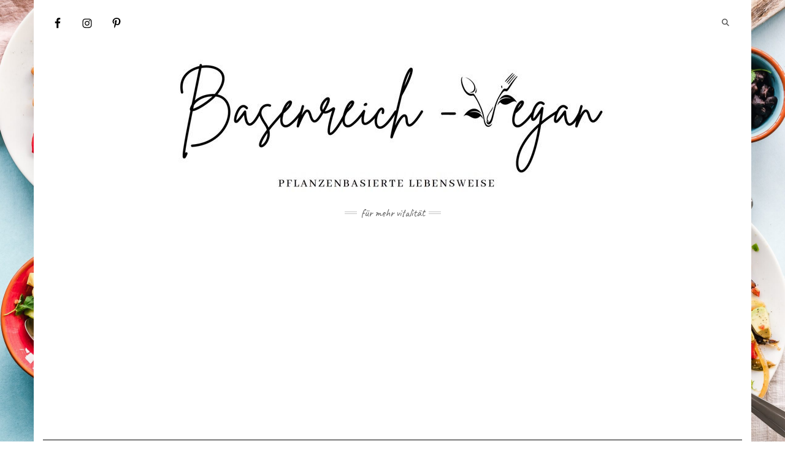

--- FILE ---
content_type: text/html; charset=UTF-8
request_url: https://basenreich-vegan.de/tag/hefeteig/
body_size: 24523
content:
<!DOCTYPE html>
<html lang="de">
<head>
    <meta charset="UTF-8" />
    <meta http-equiv="X-UA-Compatible" content="IE=edge" />
    <meta name="viewport" content="width=device-width, initial-scale=1" />
        <meta name='robots' content='index, follow, max-image-preview:large, max-snippet:-1, max-video-preview:-1' />
	<style>img:is([sizes="auto" i], [sizes^="auto," i]) { contain-intrinsic-size: 3000px 1500px }</style>
	
            <script data-no-defer="1" data-ezscrex="false" data-cfasync="false" data-pagespeed-no-defer data-cookieconsent="ignore">
                var ctPublicFunctions = {"_ajax_nonce":"40e375a989","_rest_nonce":"8ed3c53968","_ajax_url":"\/wp-admin\/admin-ajax.php","_rest_url":"https:\/\/basenreich-vegan.de\/wp-json\/","data__cookies_type":"none","data__ajax_type":"rest","data__bot_detector_enabled":0,"data__frontend_data_log_enabled":1,"cookiePrefix":"","wprocket_detected":false,"host_url":"basenreich-vegan.de","text__ee_click_to_select":"Klicke, um die gesamten Daten auszuw\u00e4hlen","text__ee_original_email":"Die vollst\u00e4ndige Adresse lautet","text__ee_got_it":"Verstanden","text__ee_blocked":"Blockiert","text__ee_cannot_connect":"Kann keine Verbindung herstellen","text__ee_cannot_decode":"Kann E-Mail nicht dekodieren. Unbekannter Grund","text__ee_email_decoder":"CleanTalk E-Mail-Decoder","text__ee_wait_for_decoding":"Die Magie ist unterwegs!","text__ee_decoding_process":"Bitte warte einen Moment, w\u00e4hrend wir die Kontaktdaten entschl\u00fcsseln."}
            </script>
        
            <script data-no-defer="1" data-ezscrex="false" data-cfasync="false" data-pagespeed-no-defer data-cookieconsent="ignore">
                var ctPublic = {"_ajax_nonce":"40e375a989","settings__forms__check_internal":"0","settings__forms__check_external":"0","settings__forms__force_protection":0,"settings__forms__search_test":"1","settings__forms__wc_add_to_cart":"0","settings__data__bot_detector_enabled":0,"settings__sfw__anti_crawler":0,"blog_home":"https:\/\/basenreich-vegan.de\/","pixel__setting":"3","pixel__enabled":false,"pixel__url":"https:\/\/moderate8-v4.cleantalk.org\/pixel\/3acc74bf87fa18e0f008e294ff239147.gif","data__email_check_before_post":"1","data__email_check_exist_post":0,"data__cookies_type":"none","data__key_is_ok":true,"data__visible_fields_required":true,"wl_brandname":"Anti-Spam by CleanTalk","wl_brandname_short":"CleanTalk","ct_checkjs_key":1427852407,"emailEncoderPassKey":"d377e4990e05f49e2cde4d827f654fcc","bot_detector_forms_excluded":"W10=","advancedCacheExists":false,"varnishCacheExists":false,"wc_ajax_add_to_cart":false}
            </script>
        
	<!-- This site is optimized with the Yoast SEO plugin v26.8 - https://yoast.com/product/yoast-seo-wordpress/ -->
	<title>Hefeteig Archive - Basenreich-Vegan</title>
	<link rel="canonical" href="https://basenreich-vegan.de/tag/hefeteig/" />
	<meta property="og:locale" content="de_DE" />
	<meta property="og:type" content="article" />
	<meta property="og:title" content="Hefeteig Archive - Basenreich-Vegan" />
	<meta property="og:url" content="https://basenreich-vegan.de/tag/hefeteig/" />
	<meta property="og:site_name" content="Basenreich-Vegan" />
	<meta property="og:image" content="https://basenreich-vegan.de/wp-content/uploads/2021/03/IMG_7174-scaled.jpg" />
	<meta property="og:image:width" content="2560" />
	<meta property="og:image:height" content="2560" />
	<meta property="og:image:type" content="image/jpeg" />
	<meta name="twitter:card" content="summary_large_image" />
	<script type="application/ld+json" class="yoast-schema-graph">{"@context":"https://schema.org","@graph":[{"@type":"CollectionPage","@id":"https://basenreich-vegan.de/tag/hefeteig/","url":"https://basenreich-vegan.de/tag/hefeteig/","name":"Hefeteig Archive - Basenreich-Vegan","isPartOf":{"@id":"https://basenreich-vegan.de/#website"},"primaryImageOfPage":{"@id":"https://basenreich-vegan.de/tag/hefeteig/#primaryimage"},"image":{"@id":"https://basenreich-vegan.de/tag/hefeteig/#primaryimage"},"thumbnailUrl":"https://basenreich-vegan.de/wp-content/uploads/2021/07/IMG_2001-scaled.jpg","breadcrumb":{"@id":"https://basenreich-vegan.de/tag/hefeteig/#breadcrumb"},"inLanguage":"de"},{"@type":"ImageObject","inLanguage":"de","@id":"https://basenreich-vegan.de/tag/hefeteig/#primaryimage","url":"https://basenreich-vegan.de/wp-content/uploads/2021/07/IMG_2001-scaled.jpg","contentUrl":"https://basenreich-vegan.de/wp-content/uploads/2021/07/IMG_2001-scaled.jpg","width":1920,"height":2560,"caption":"italienisches Focaccia"},{"@type":"BreadcrumbList","@id":"https://basenreich-vegan.de/tag/hefeteig/#breadcrumb","itemListElement":[{"@type":"ListItem","position":1,"name":"Startseite","item":"https://basenreich-vegan.de/"},{"@type":"ListItem","position":2,"name":"Hefeteig"}]},{"@type":"WebSite","@id":"https://basenreich-vegan.de/#website","url":"https://basenreich-vegan.de/","name":"Basenreich-Vegan","description":"für mehr Vitalität","publisher":{"@id":"https://basenreich-vegan.de/#/schema/person/da1b5455880d8d51e3948e9973bd9afc"},"potentialAction":[{"@type":"SearchAction","target":{"@type":"EntryPoint","urlTemplate":"https://basenreich-vegan.de/?s={search_term_string}"},"query-input":{"@type":"PropertyValueSpecification","valueRequired":true,"valueName":"search_term_string"}}],"inLanguage":"de"},{"@type":["Person","Organization"],"@id":"https://basenreich-vegan.de/#/schema/person/da1b5455880d8d51e3948e9973bd9afc","name":"Basenreichvegan","image":{"@type":"ImageObject","inLanguage":"de","@id":"https://basenreich-vegan.de/#/schema/person/image/","url":"https://basenreich-vegan.de/wp-content/uploads/2021/02/IMG_2514-4-e1635850827402.jpg","contentUrl":"https://basenreich-vegan.de/wp-content/uploads/2021/02/IMG_2514-4-e1635850827402.jpg","width":2060,"height":1461,"caption":"Basenreichvegan"},"logo":{"@id":"https://basenreich-vegan.de/#/schema/person/image/"},"sameAs":["https://basenreich-vegan.de","https://www.facebook.com/basischvegan","https://www.instagram.com/basisch_vegan/","https://www.pinterest.de/basenreichvegan"]}]}</script>
	<!-- / Yoast SEO plugin. -->


<link rel='dns-prefetch' href='//fonts.googleapis.com' />
<link rel='dns-prefetch' href='//www.googletagmanager.com' />
<link rel='dns-prefetch' href='//pagead2.googlesyndication.com' />
<link href='https://fonts.gstatic.com' crossorigin rel='preconnect' />
<link rel="alternate" type="application/rss+xml" title="Basenreich-Vegan &raquo; Feed" href="https://basenreich-vegan.de/feed/" />
<link rel="alternate" type="application/rss+xml" title="Basenreich-Vegan &raquo; Kommentar-Feed" href="https://basenreich-vegan.de/comments/feed/" />
<link rel="alternate" type="application/rss+xml" title="Basenreich-Vegan &raquo; Schlagwort-Feed zu Hefeteig" href="https://basenreich-vegan.de/tag/hefeteig/feed/" />
<script>(()=>{"use strict";const e=[400,500,600,700,800,900],t=e=>`wprm-min-${e}`,n=e=>`wprm-max-${e}`,s=new Set,o="ResizeObserver"in window,r=o?new ResizeObserver((e=>{for(const t of e)c(t.target)})):null,i=.5/(window.devicePixelRatio||1);function c(s){const o=s.getBoundingClientRect().width||0;for(let r=0;r<e.length;r++){const c=e[r],a=o<=c+i;o>c+i?s.classList.add(t(c)):s.classList.remove(t(c)),a?s.classList.add(n(c)):s.classList.remove(n(c))}}function a(e){s.has(e)||(s.add(e),r&&r.observe(e),c(e))}!function(e=document){e.querySelectorAll(".wprm-recipe").forEach(a)}();if(new MutationObserver((e=>{for(const t of e)for(const e of t.addedNodes)e instanceof Element&&(e.matches?.(".wprm-recipe")&&a(e),e.querySelectorAll?.(".wprm-recipe").forEach(a))})).observe(document.documentElement,{childList:!0,subtree:!0}),!o){let e=0;addEventListener("resize",(()=>{e&&cancelAnimationFrame(e),e=requestAnimationFrame((()=>s.forEach(c)))}),{passive:!0})}})();</script>		<!-- This site uses the Google Analytics by MonsterInsights plugin v9.11.1 - Using Analytics tracking - https://www.monsterinsights.com/ -->
							<script src="//www.googletagmanager.com/gtag/js?id=G-7E0HXLHN9T"  data-cfasync="false" data-wpfc-render="false" type="text/javascript" async></script>
			<script data-cfasync="false" data-wpfc-render="false" type="text/javascript">
				var mi_version = '9.11.1';
				var mi_track_user = true;
				var mi_no_track_reason = '';
								var MonsterInsightsDefaultLocations = {"page_location":"https:\/\/basenreich-vegan.de\/tag\/hefeteig\/"};
								if ( typeof MonsterInsightsPrivacyGuardFilter === 'function' ) {
					var MonsterInsightsLocations = (typeof MonsterInsightsExcludeQuery === 'object') ? MonsterInsightsPrivacyGuardFilter( MonsterInsightsExcludeQuery ) : MonsterInsightsPrivacyGuardFilter( MonsterInsightsDefaultLocations );
				} else {
					var MonsterInsightsLocations = (typeof MonsterInsightsExcludeQuery === 'object') ? MonsterInsightsExcludeQuery : MonsterInsightsDefaultLocations;
				}

								var disableStrs = [
										'ga-disable-G-7E0HXLHN9T',
									];

				/* Function to detect opted out users */
				function __gtagTrackerIsOptedOut() {
					for (var index = 0; index < disableStrs.length; index++) {
						if (document.cookie.indexOf(disableStrs[index] + '=true') > -1) {
							return true;
						}
					}

					return false;
				}

				/* Disable tracking if the opt-out cookie exists. */
				if (__gtagTrackerIsOptedOut()) {
					for (var index = 0; index < disableStrs.length; index++) {
						window[disableStrs[index]] = true;
					}
				}

				/* Opt-out function */
				function __gtagTrackerOptout() {
					for (var index = 0; index < disableStrs.length; index++) {
						document.cookie = disableStrs[index] + '=true; expires=Thu, 31 Dec 2099 23:59:59 UTC; path=/';
						window[disableStrs[index]] = true;
					}
				}

				if ('undefined' === typeof gaOptout) {
					function gaOptout() {
						__gtagTrackerOptout();
					}
				}
								window.dataLayer = window.dataLayer || [];

				window.MonsterInsightsDualTracker = {
					helpers: {},
					trackers: {},
				};
				if (mi_track_user) {
					function __gtagDataLayer() {
						dataLayer.push(arguments);
					}

					function __gtagTracker(type, name, parameters) {
						if (!parameters) {
							parameters = {};
						}

						if (parameters.send_to) {
							__gtagDataLayer.apply(null, arguments);
							return;
						}

						if (type === 'event') {
														parameters.send_to = monsterinsights_frontend.v4_id;
							var hookName = name;
							if (typeof parameters['event_category'] !== 'undefined') {
								hookName = parameters['event_category'] + ':' + name;
							}

							if (typeof MonsterInsightsDualTracker.trackers[hookName] !== 'undefined') {
								MonsterInsightsDualTracker.trackers[hookName](parameters);
							} else {
								__gtagDataLayer('event', name, parameters);
							}
							
						} else {
							__gtagDataLayer.apply(null, arguments);
						}
					}

					__gtagTracker('js', new Date());
					__gtagTracker('set', {
						'developer_id.dZGIzZG': true,
											});
					if ( MonsterInsightsLocations.page_location ) {
						__gtagTracker('set', MonsterInsightsLocations);
					}
										__gtagTracker('config', 'G-7E0HXLHN9T', {"forceSSL":"true","link_attribution":"true"} );
										window.gtag = __gtagTracker;										(function () {
						/* https://developers.google.com/analytics/devguides/collection/analyticsjs/ */
						/* ga and __gaTracker compatibility shim. */
						var noopfn = function () {
							return null;
						};
						var newtracker = function () {
							return new Tracker();
						};
						var Tracker = function () {
							return null;
						};
						var p = Tracker.prototype;
						p.get = noopfn;
						p.set = noopfn;
						p.send = function () {
							var args = Array.prototype.slice.call(arguments);
							args.unshift('send');
							__gaTracker.apply(null, args);
						};
						var __gaTracker = function () {
							var len = arguments.length;
							if (len === 0) {
								return;
							}
							var f = arguments[len - 1];
							if (typeof f !== 'object' || f === null || typeof f.hitCallback !== 'function') {
								if ('send' === arguments[0]) {
									var hitConverted, hitObject = false, action;
									if ('event' === arguments[1]) {
										if ('undefined' !== typeof arguments[3]) {
											hitObject = {
												'eventAction': arguments[3],
												'eventCategory': arguments[2],
												'eventLabel': arguments[4],
												'value': arguments[5] ? arguments[5] : 1,
											}
										}
									}
									if ('pageview' === arguments[1]) {
										if ('undefined' !== typeof arguments[2]) {
											hitObject = {
												'eventAction': 'page_view',
												'page_path': arguments[2],
											}
										}
									}
									if (typeof arguments[2] === 'object') {
										hitObject = arguments[2];
									}
									if (typeof arguments[5] === 'object') {
										Object.assign(hitObject, arguments[5]);
									}
									if ('undefined' !== typeof arguments[1].hitType) {
										hitObject = arguments[1];
										if ('pageview' === hitObject.hitType) {
											hitObject.eventAction = 'page_view';
										}
									}
									if (hitObject) {
										action = 'timing' === arguments[1].hitType ? 'timing_complete' : hitObject.eventAction;
										hitConverted = mapArgs(hitObject);
										__gtagTracker('event', action, hitConverted);
									}
								}
								return;
							}

							function mapArgs(args) {
								var arg, hit = {};
								var gaMap = {
									'eventCategory': 'event_category',
									'eventAction': 'event_action',
									'eventLabel': 'event_label',
									'eventValue': 'event_value',
									'nonInteraction': 'non_interaction',
									'timingCategory': 'event_category',
									'timingVar': 'name',
									'timingValue': 'value',
									'timingLabel': 'event_label',
									'page': 'page_path',
									'location': 'page_location',
									'title': 'page_title',
									'referrer' : 'page_referrer',
								};
								for (arg in args) {
																		if (!(!args.hasOwnProperty(arg) || !gaMap.hasOwnProperty(arg))) {
										hit[gaMap[arg]] = args[arg];
									} else {
										hit[arg] = args[arg];
									}
								}
								return hit;
							}

							try {
								f.hitCallback();
							} catch (ex) {
							}
						};
						__gaTracker.create = newtracker;
						__gaTracker.getByName = newtracker;
						__gaTracker.getAll = function () {
							return [];
						};
						__gaTracker.remove = noopfn;
						__gaTracker.loaded = true;
						window['__gaTracker'] = __gaTracker;
					})();
									} else {
										console.log("");
					(function () {
						function __gtagTracker() {
							return null;
						}

						window['__gtagTracker'] = __gtagTracker;
						window['gtag'] = __gtagTracker;
					})();
									}
			</script>
							<!-- / Google Analytics by MonsterInsights -->
		<!-- basenreich-vegan.de is managing ads with Advanced Ads 2.0.16 – https://wpadvancedads.com/ --><script id="basen-ready">
			window.advanced_ads_ready=function(e,a){a=a||"complete";var d=function(e){return"interactive"===a?"loading"!==e:"complete"===e};d(document.readyState)?e():document.addEventListener("readystatechange",(function(a){d(a.target.readyState)&&e()}),{once:"interactive"===a})},window.advanced_ads_ready_queue=window.advanced_ads_ready_queue||[];		</script>
		<link rel='stylesheet' id='wp-block-library-css' href='https://basenreich-vegan.de/wp-includes/css/dist/block-library/style.min.css?ver=27f4f9533ef078db1b181effe31d4e2e' type='text/css' media='all' />
<style id='classic-theme-styles-inline-css' type='text/css'>
/*! This file is auto-generated */
.wp-block-button__link{color:#fff;background-color:#32373c;border-radius:9999px;box-shadow:none;text-decoration:none;padding:calc(.667em + 2px) calc(1.333em + 2px);font-size:1.125em}.wp-block-file__button{background:#32373c;color:#fff;text-decoration:none}
</style>
<link rel='stylesheet' id='wprm-public-css' href='https://basenreich-vegan.de/wp-content/plugins/wp-recipe-maker/dist/public-modern.css?ver=10.3.2' type='text/css' media='all' />
<style id='global-styles-inline-css' type='text/css'>
:root{--wp--preset--aspect-ratio--square: 1;--wp--preset--aspect-ratio--4-3: 4/3;--wp--preset--aspect-ratio--3-4: 3/4;--wp--preset--aspect-ratio--3-2: 3/2;--wp--preset--aspect-ratio--2-3: 2/3;--wp--preset--aspect-ratio--16-9: 16/9;--wp--preset--aspect-ratio--9-16: 9/16;--wp--preset--color--black: #000000;--wp--preset--color--cyan-bluish-gray: #abb8c3;--wp--preset--color--white: #ffffff;--wp--preset--color--pale-pink: #f78da7;--wp--preset--color--vivid-red: #cf2e2e;--wp--preset--color--luminous-vivid-orange: #ff6900;--wp--preset--color--luminous-vivid-amber: #fcb900;--wp--preset--color--light-green-cyan: #7bdcb5;--wp--preset--color--vivid-green-cyan: #00d084;--wp--preset--color--pale-cyan-blue: #8ed1fc;--wp--preset--color--vivid-cyan-blue: #0693e3;--wp--preset--color--vivid-purple: #9b51e0;--wp--preset--color--kb-palette-1: #888888;--wp--preset--color--kb-palette-2: #888888;--wp--preset--gradient--vivid-cyan-blue-to-vivid-purple: linear-gradient(135deg,rgba(6,147,227,1) 0%,rgb(155,81,224) 100%);--wp--preset--gradient--light-green-cyan-to-vivid-green-cyan: linear-gradient(135deg,rgb(122,220,180) 0%,rgb(0,208,130) 100%);--wp--preset--gradient--luminous-vivid-amber-to-luminous-vivid-orange: linear-gradient(135deg,rgba(252,185,0,1) 0%,rgba(255,105,0,1) 100%);--wp--preset--gradient--luminous-vivid-orange-to-vivid-red: linear-gradient(135deg,rgba(255,105,0,1) 0%,rgb(207,46,46) 100%);--wp--preset--gradient--very-light-gray-to-cyan-bluish-gray: linear-gradient(135deg,rgb(238,238,238) 0%,rgb(169,184,195) 100%);--wp--preset--gradient--cool-to-warm-spectrum: linear-gradient(135deg,rgb(74,234,220) 0%,rgb(151,120,209) 20%,rgb(207,42,186) 40%,rgb(238,44,130) 60%,rgb(251,105,98) 80%,rgb(254,248,76) 100%);--wp--preset--gradient--blush-light-purple: linear-gradient(135deg,rgb(255,206,236) 0%,rgb(152,150,240) 100%);--wp--preset--gradient--blush-bordeaux: linear-gradient(135deg,rgb(254,205,165) 0%,rgb(254,45,45) 50%,rgb(107,0,62) 100%);--wp--preset--gradient--luminous-dusk: linear-gradient(135deg,rgb(255,203,112) 0%,rgb(199,81,192) 50%,rgb(65,88,208) 100%);--wp--preset--gradient--pale-ocean: linear-gradient(135deg,rgb(255,245,203) 0%,rgb(182,227,212) 50%,rgb(51,167,181) 100%);--wp--preset--gradient--electric-grass: linear-gradient(135deg,rgb(202,248,128) 0%,rgb(113,206,126) 100%);--wp--preset--gradient--midnight: linear-gradient(135deg,rgb(2,3,129) 0%,rgb(40,116,252) 100%);--wp--preset--font-size--small: 13px;--wp--preset--font-size--medium: 20px;--wp--preset--font-size--large: 36px;--wp--preset--font-size--x-large: 42px;--wp--preset--spacing--20: 0.44rem;--wp--preset--spacing--30: 0.67rem;--wp--preset--spacing--40: 1rem;--wp--preset--spacing--50: 1.5rem;--wp--preset--spacing--60: 2.25rem;--wp--preset--spacing--70: 3.38rem;--wp--preset--spacing--80: 5.06rem;--wp--preset--shadow--natural: 6px 6px 9px rgba(0, 0, 0, 0.2);--wp--preset--shadow--deep: 12px 12px 50px rgba(0, 0, 0, 0.4);--wp--preset--shadow--sharp: 6px 6px 0px rgba(0, 0, 0, 0.2);--wp--preset--shadow--outlined: 6px 6px 0px -3px rgba(255, 255, 255, 1), 6px 6px rgba(0, 0, 0, 1);--wp--preset--shadow--crisp: 6px 6px 0px rgba(0, 0, 0, 1);}:where(.is-layout-flex){gap: 0.5em;}:where(.is-layout-grid){gap: 0.5em;}body .is-layout-flex{display: flex;}.is-layout-flex{flex-wrap: wrap;align-items: center;}.is-layout-flex > :is(*, div){margin: 0;}body .is-layout-grid{display: grid;}.is-layout-grid > :is(*, div){margin: 0;}:where(.wp-block-columns.is-layout-flex){gap: 2em;}:where(.wp-block-columns.is-layout-grid){gap: 2em;}:where(.wp-block-post-template.is-layout-flex){gap: 1.25em;}:where(.wp-block-post-template.is-layout-grid){gap: 1.25em;}.has-black-color{color: var(--wp--preset--color--black) !important;}.has-cyan-bluish-gray-color{color: var(--wp--preset--color--cyan-bluish-gray) !important;}.has-white-color{color: var(--wp--preset--color--white) !important;}.has-pale-pink-color{color: var(--wp--preset--color--pale-pink) !important;}.has-vivid-red-color{color: var(--wp--preset--color--vivid-red) !important;}.has-luminous-vivid-orange-color{color: var(--wp--preset--color--luminous-vivid-orange) !important;}.has-luminous-vivid-amber-color{color: var(--wp--preset--color--luminous-vivid-amber) !important;}.has-light-green-cyan-color{color: var(--wp--preset--color--light-green-cyan) !important;}.has-vivid-green-cyan-color{color: var(--wp--preset--color--vivid-green-cyan) !important;}.has-pale-cyan-blue-color{color: var(--wp--preset--color--pale-cyan-blue) !important;}.has-vivid-cyan-blue-color{color: var(--wp--preset--color--vivid-cyan-blue) !important;}.has-vivid-purple-color{color: var(--wp--preset--color--vivid-purple) !important;}.has-black-background-color{background-color: var(--wp--preset--color--black) !important;}.has-cyan-bluish-gray-background-color{background-color: var(--wp--preset--color--cyan-bluish-gray) !important;}.has-white-background-color{background-color: var(--wp--preset--color--white) !important;}.has-pale-pink-background-color{background-color: var(--wp--preset--color--pale-pink) !important;}.has-vivid-red-background-color{background-color: var(--wp--preset--color--vivid-red) !important;}.has-luminous-vivid-orange-background-color{background-color: var(--wp--preset--color--luminous-vivid-orange) !important;}.has-luminous-vivid-amber-background-color{background-color: var(--wp--preset--color--luminous-vivid-amber) !important;}.has-light-green-cyan-background-color{background-color: var(--wp--preset--color--light-green-cyan) !important;}.has-vivid-green-cyan-background-color{background-color: var(--wp--preset--color--vivid-green-cyan) !important;}.has-pale-cyan-blue-background-color{background-color: var(--wp--preset--color--pale-cyan-blue) !important;}.has-vivid-cyan-blue-background-color{background-color: var(--wp--preset--color--vivid-cyan-blue) !important;}.has-vivid-purple-background-color{background-color: var(--wp--preset--color--vivid-purple) !important;}.has-black-border-color{border-color: var(--wp--preset--color--black) !important;}.has-cyan-bluish-gray-border-color{border-color: var(--wp--preset--color--cyan-bluish-gray) !important;}.has-white-border-color{border-color: var(--wp--preset--color--white) !important;}.has-pale-pink-border-color{border-color: var(--wp--preset--color--pale-pink) !important;}.has-vivid-red-border-color{border-color: var(--wp--preset--color--vivid-red) !important;}.has-luminous-vivid-orange-border-color{border-color: var(--wp--preset--color--luminous-vivid-orange) !important;}.has-luminous-vivid-amber-border-color{border-color: var(--wp--preset--color--luminous-vivid-amber) !important;}.has-light-green-cyan-border-color{border-color: var(--wp--preset--color--light-green-cyan) !important;}.has-vivid-green-cyan-border-color{border-color: var(--wp--preset--color--vivid-green-cyan) !important;}.has-pale-cyan-blue-border-color{border-color: var(--wp--preset--color--pale-cyan-blue) !important;}.has-vivid-cyan-blue-border-color{border-color: var(--wp--preset--color--vivid-cyan-blue) !important;}.has-vivid-purple-border-color{border-color: var(--wp--preset--color--vivid-purple) !important;}.has-vivid-cyan-blue-to-vivid-purple-gradient-background{background: var(--wp--preset--gradient--vivid-cyan-blue-to-vivid-purple) !important;}.has-light-green-cyan-to-vivid-green-cyan-gradient-background{background: var(--wp--preset--gradient--light-green-cyan-to-vivid-green-cyan) !important;}.has-luminous-vivid-amber-to-luminous-vivid-orange-gradient-background{background: var(--wp--preset--gradient--luminous-vivid-amber-to-luminous-vivid-orange) !important;}.has-luminous-vivid-orange-to-vivid-red-gradient-background{background: var(--wp--preset--gradient--luminous-vivid-orange-to-vivid-red) !important;}.has-very-light-gray-to-cyan-bluish-gray-gradient-background{background: var(--wp--preset--gradient--very-light-gray-to-cyan-bluish-gray) !important;}.has-cool-to-warm-spectrum-gradient-background{background: var(--wp--preset--gradient--cool-to-warm-spectrum) !important;}.has-blush-light-purple-gradient-background{background: var(--wp--preset--gradient--blush-light-purple) !important;}.has-blush-bordeaux-gradient-background{background: var(--wp--preset--gradient--blush-bordeaux) !important;}.has-luminous-dusk-gradient-background{background: var(--wp--preset--gradient--luminous-dusk) !important;}.has-pale-ocean-gradient-background{background: var(--wp--preset--gradient--pale-ocean) !important;}.has-electric-grass-gradient-background{background: var(--wp--preset--gradient--electric-grass) !important;}.has-midnight-gradient-background{background: var(--wp--preset--gradient--midnight) !important;}.has-small-font-size{font-size: var(--wp--preset--font-size--small) !important;}.has-medium-font-size{font-size: var(--wp--preset--font-size--medium) !important;}.has-large-font-size{font-size: var(--wp--preset--font-size--large) !important;}.has-x-large-font-size{font-size: var(--wp--preset--font-size--x-large) !important;}
:where(.wp-block-post-template.is-layout-flex){gap: 1.25em;}:where(.wp-block-post-template.is-layout-grid){gap: 1.25em;}
:where(.wp-block-columns.is-layout-flex){gap: 2em;}:where(.wp-block-columns.is-layout-grid){gap: 2em;}
:root :where(.wp-block-pullquote){font-size: 1.5em;line-height: 1.6;}
</style>
<link rel='stylesheet' id='cleantalk-public-css-css' href='https://basenreich-vegan.de/wp-content/plugins/cleantalk-spam-protect/css/cleantalk-public.min.css?ver=6.71_1769093272' type='text/css' media='all' />
<link rel='stylesheet' id='cleantalk-email-decoder-css-css' href='https://basenreich-vegan.de/wp-content/plugins/cleantalk-spam-protect/css/cleantalk-email-decoder.min.css?ver=6.71_1769093272' type='text/css' media='all' />
<link rel='stylesheet' id='kale-fonts-css' href='https://fonts.googleapis.com/css?family=Montserrat%3A400%2C700%7CLato%3A400%2C700%2C300%2C300italic%2C400italic%2C700italic%7CRaleway%3A200%7CCaveat&#038;subset=latin%2Clatin-ext' type='text/css' media='all' />
<link rel='stylesheet' id='bootstrap-css' href='https://basenreich-vegan.de/wp-content/themes/kale/assets/css/bootstrap.min.css?ver=27f4f9533ef078db1b181effe31d4e2e' type='text/css' media='all' />
<link rel='stylesheet' id='bootstrap-select-css' href='https://basenreich-vegan.de/wp-content/themes/kale/assets/css/bootstrap-select.min.css?ver=27f4f9533ef078db1b181effe31d4e2e' type='text/css' media='all' />
<link rel='stylesheet' id='smartmenus-bootstrap-css' href='https://basenreich-vegan.de/wp-content/themes/kale/assets/css/jquery.smartmenus.bootstrap.css?ver=27f4f9533ef078db1b181effe31d4e2e' type='text/css' media='all' />
<link rel='stylesheet' id='fontawesome-css' href='https://basenreich-vegan.de/wp-content/themes/kale/assets/css/fontawesome.min.css?ver=27f4f9533ef078db1b181effe31d4e2e' type='text/css' media='all' />
<link rel='stylesheet' id='fontawesome-all-css' href='https://basenreich-vegan.de/wp-content/themes/kale/assets/css/all.min.css?ver=27f4f9533ef078db1b181effe31d4e2e' type='text/css' media='all' />
<link rel='stylesheet' id='owl-carousel-css' href='https://basenreich-vegan.de/wp-content/themes/kale/assets/css/owl.carousel.css?ver=27f4f9533ef078db1b181effe31d4e2e' type='text/css' media='all' />
<link rel='stylesheet' id='kale-style-css' href='https://basenreich-vegan.de/wp-content/themes/kale/style.css?ver=27f4f9533ef078db1b181effe31d4e2e' type='text/css' media='all' />
<link rel='stylesheet' id='recent-posts-widget-with-thumbnails-public-style-css' href='https://basenreich-vegan.de/wp-content/plugins/recent-posts-widget-with-thumbnails/public.css?ver=7.1.1' type='text/css' media='all' />
<link rel='stylesheet' id='simple-social-icons-font-css' href='https://basenreich-vegan.de/wp-content/plugins/simple-social-icons/css/style.css?ver=4.0.0' type='text/css' media='all' />
<link rel='stylesheet' id='heateor_sss_frontend_css-css' href='https://basenreich-vegan.de/wp-content/plugins/sassy-social-share/public/css/sassy-social-share-public.css?ver=3.3.79' type='text/css' media='all' />
<style id='heateor_sss_frontend_css-inline-css' type='text/css'>
.heateor_sss_button_instagram span.heateor_sss_svg,a.heateor_sss_instagram span.heateor_sss_svg{background:radial-gradient(circle at 30% 107%,#fdf497 0,#fdf497 5%,#fd5949 45%,#d6249f 60%,#285aeb 90%)}.heateor_sss_horizontal_sharing .heateor_sss_svg,.heateor_sss_standard_follow_icons_container .heateor_sss_svg{color:#fff;border-width:0px;border-style:solid;border-color:transparent}.heateor_sss_horizontal_sharing .heateorSssTCBackground{color:#666}.heateor_sss_horizontal_sharing span.heateor_sss_svg:hover,.heateor_sss_standard_follow_icons_container span.heateor_sss_svg:hover{border-color:transparent;}.heateor_sss_vertical_sharing span.heateor_sss_svg,.heateor_sss_floating_follow_icons_container span.heateor_sss_svg{color:#fff;border-width:0px;border-style:solid;border-color:transparent;}.heateor_sss_vertical_sharing .heateorSssTCBackground{color:#666;}.heateor_sss_vertical_sharing span.heateor_sss_svg:hover,.heateor_sss_floating_follow_icons_container span.heateor_sss_svg:hover{border-color:transparent;}div.heateor_sss_horizontal_sharing .heateor_sss_square_count{display: block}@media screen and (max-width:783px) {.heateor_sss_vertical_sharing{display:none!important}}
</style>
<style id='kadence-blocks-advancedheading-inline-css' type='text/css'>
	.wp-block-kadence-advancedheading mark{background:transparent;border-style:solid;border-width:0}
	.wp-block-kadence-advancedheading mark.kt-highlight{color:#f76a0c;}
	.kb-adv-heading-icon{display: inline-flex;justify-content: center;align-items: center;}
	.is-layout-constrained > .kb-advanced-heading-link {display: block;}.wp-block-kadence-advancedheading.has-background{padding: 0;}.kb-screen-reader-text{position:absolute;width:1px;height:1px;padding:0;margin:-1px;overflow:hidden;clip:rect(0,0,0,0);}
</style>
<link rel='stylesheet' id='kadence-blocks-advancedbtn-css' href='https://basenreich-vegan.de/wp-content/plugins/kadence-blocks/dist/style-blocks-advancedbtn.css?ver=3.6.0' type='text/css' media='all' />
<link rel='stylesheet' id='kb-button-deprecated-styles-css' href='https://basenreich-vegan.de/wp-content/plugins/kadence-blocks/includes/assets/css/kb-button-deprecated-style.min.css?ver=3.6.0' type='text/css' media='all' />
<style id='kadence-blocks-global-variables-inline-css' type='text/css'>
:root {--global-kb-font-size-sm:clamp(0.8rem, 0.73rem + 0.217vw, 0.9rem);--global-kb-font-size-md:clamp(1.1rem, 0.995rem + 0.326vw, 1.25rem);--global-kb-font-size-lg:clamp(1.75rem, 1.576rem + 0.543vw, 2rem);--global-kb-font-size-xl:clamp(2.25rem, 1.728rem + 1.63vw, 3rem);--global-kb-font-size-xxl:clamp(2.5rem, 1.456rem + 3.26vw, 4rem);--global-kb-font-size-xxxl:clamp(2.75rem, 0.489rem + 7.065vw, 6rem);}:root {--global-palette1: #3182CE;--global-palette2: #2B6CB0;--global-palette3: #1A202C;--global-palette4: #2D3748;--global-palette5: #4A5568;--global-palette6: #718096;--global-palette7: #EDF2F7;--global-palette8: #F7FAFC;--global-palette9: #ffffff;}
</style>
<style id='kadence_blocks_css-inline-css' type='text/css'>
.wp-block-kadence-advancedheading.kt-adv-heading_7f186f-02, .wp-block-kadence-advancedheading.kt-adv-heading_7f186f-02[data-kb-block="kb-adv-heading_7f186f-02"]{font-size:25px;text-transform:none;}.wp-block-kadence-advancedheading.kt-adv-heading_7f186f-02 mark.kt-highlight, .wp-block-kadence-advancedheading.kt-adv-heading_7f186f-02[data-kb-block="kb-adv-heading_7f186f-02"] mark.kt-highlight{-webkit-box-decoration-break:clone;box-decoration-break:clone;}.wp-block-kadence-advancedheading.kt-adv-heading_7f186f-02 img.kb-inline-image, .wp-block-kadence-advancedheading.kt-adv-heading_7f186f-02[data-kb-block="kb-adv-heading_7f186f-02"] img.kb-inline-image{width:150px;display:inline-block;}.wp-block-kadence-advancedheading.kt-adv-heading_ea43d9-3b, .wp-block-kadence-advancedheading.kt-adv-heading_ea43d9-3b[data-kb-block="kb-adv-heading_ea43d9-3b"]{font-size:25px;text-transform:none;}.wp-block-kadence-advancedheading.kt-adv-heading_ea43d9-3b mark.kt-highlight, .wp-block-kadence-advancedheading.kt-adv-heading_ea43d9-3b[data-kb-block="kb-adv-heading_ea43d9-3b"] mark.kt-highlight{-webkit-box-decoration-break:clone;box-decoration-break:clone;}.wp-block-kadence-advancedheading.kt-adv-heading_ea43d9-3b img.kb-inline-image, .wp-block-kadence-advancedheading.kt-adv-heading_ea43d9-3b[data-kb-block="kb-adv-heading_ea43d9-3b"] img.kb-inline-image{width:150px;display:inline-block;}.wp-block-kadence-advancedheading.kt-adv-heading_ea280e-27, .wp-block-kadence-advancedheading.kt-adv-heading_ea280e-27[data-kb-block="kb-adv-heading_ea280e-27"]{font-size:25px;text-transform:none;}.wp-block-kadence-advancedheading.kt-adv-heading_ea280e-27 mark.kt-highlight, .wp-block-kadence-advancedheading.kt-adv-heading_ea280e-27[data-kb-block="kb-adv-heading_ea280e-27"] mark.kt-highlight{-webkit-box-decoration-break:clone;box-decoration-break:clone;}.wp-block-kadence-advancedheading.kt-adv-heading_ea280e-27 img.kb-inline-image, .wp-block-kadence-advancedheading.kt-adv-heading_ea280e-27[data-kb-block="kb-adv-heading_ea280e-27"] img.kb-inline-image{width:150px;display:inline-block;}.kt-btns_7f77b1-c2 .kt-btn-wrap-0{margin-right:5px;}.wp-block-kadence-advancedbtn.kt-btns_7f77b1-c2 .kt-btn-wrap-0 .kt-button::before{display:none;}
</style>
<style id="kadence_blocks_palette_css">:root .has-kb-palette-1-color{color:#888888}:root .has-kb-palette-1-background-color{background-color:#888888}:root .has-kb-palette-2-color{color:#888888}:root .has-kb-palette-2-background-color{background-color:#888888}</style><script type="text/javascript" src="https://basenreich-vegan.de/wp-content/plugins/google-analytics-for-wordpress/assets/js/frontend-gtag.min.js?ver=9.11.1" id="monsterinsights-frontend-script-js" async="async" data-wp-strategy="async"></script>
<script data-cfasync="false" data-wpfc-render="false" type="text/javascript" id='monsterinsights-frontend-script-js-extra'>/* <![CDATA[ */
var monsterinsights_frontend = {"js_events_tracking":"true","download_extensions":"doc,pdf,ppt,zip,xls,docx,pptx,xlsx","inbound_paths":"[{\"path\":\"\\\/go\\\/\",\"label\":\"affiliate\"},{\"path\":\"\\\/recommend\\\/\",\"label\":\"affiliate\"}]","home_url":"https:\/\/basenreich-vegan.de","hash_tracking":"false","v4_id":"G-7E0HXLHN9T"};/* ]]> */
</script>
<script type="text/javascript" src="https://basenreich-vegan.de/wp-content/plugins/cleantalk-spam-protect/js/apbct-public-bundle_gathering.min.js?ver=6.71_1769093272" id="apbct-public-bundle_gathering.min-js-js"></script>
<script type="text/javascript" src="https://basenreich-vegan.de/wp-includes/js/jquery/jquery.min.js?ver=3.7.1" id="jquery-core-js"></script>
<script type="text/javascript" src="https://basenreich-vegan.de/wp-includes/js/jquery/jquery-migrate.min.js?ver=3.4.1" id="jquery-migrate-js"></script>
<link rel="https://api.w.org/" href="https://basenreich-vegan.de/wp-json/" /><link rel="alternate" title="JSON" type="application/json" href="https://basenreich-vegan.de/wp-json/wp/v2/tags/156" /><link rel="EditURI" type="application/rsd+xml" title="RSD" href="https://basenreich-vegan.de/xmlrpc.php?rsd" />
<meta name="generator" content="Site Kit by Google 1.170.0" /><style type="text/css"> .tippy-box[data-theme~="wprm"] { background-color: #333333; color: #FFFFFF; } .tippy-box[data-theme~="wprm"][data-placement^="top"] > .tippy-arrow::before { border-top-color: #333333; } .tippy-box[data-theme~="wprm"][data-placement^="bottom"] > .tippy-arrow::before { border-bottom-color: #333333; } .tippy-box[data-theme~="wprm"][data-placement^="left"] > .tippy-arrow::before { border-left-color: #333333; } .tippy-box[data-theme~="wprm"][data-placement^="right"] > .tippy-arrow::before { border-right-color: #333333; } .tippy-box[data-theme~="wprm"] a { color: #FFFFFF; } .wprm-comment-rating svg { width: 18px !important; height: 18px !important; } img.wprm-comment-rating { width: 90px !important; height: 18px !important; } body { --comment-rating-star-color: #343434; } body { --wprm-popup-font-size: 16px; } body { --wprm-popup-background: #ffffff; } body { --wprm-popup-title: #000000; } body { --wprm-popup-content: #444444; } body { --wprm-popup-button-background: #444444; } body { --wprm-popup-button-text: #ffffff; } body { --wprm-popup-accent: #747B2D; }</style><style type="text/css">.wprm-glossary-term {color: #5A822B;text-decoration: underline;cursor: help;}</style><script id="mcjs">!function(c,h,i,m,p){m=c.createElement(h),p=c.getElementsByTagName(h)[0],m.async=1,m.src=i,p.parentNode.insertBefore(m,p)}(document,"script","https://chimpstatic.com/mcjs-connected/js/users/feadd11eb17b321cd8348d831/0f26f1e9a702db83e340a12f6.js");</script>


<!-- Global site tag (gtag.js) - Google Analytics -->
<script async src="https://www.googletagmanager.com/gtag/js?id=G-3Z0DQE0YQP"></script>
<script>
  window.dataLayer = window.dataLayer || [];
  function gtag(){dataLayer.push(arguments);}
  gtag('js', new Date());

  gtag('config', 'G-3Z0DQE0YQP');
</script>

<!-- Global site tag (gtag.js) - Google Analytics -->
<script async src="https://www.googletagmanager.com/gtag/js?id=G-P0N9HRNW34"></script>
<script>
  window.dataLayer = window.dataLayer || [];
  function gtag(){dataLayer.push(arguments);}
  gtag('js', new Date());

  gtag('config', 'G-P0N9HRNW34');
</script>
<!-- Durch Site Kit hinzugefügte Google AdSense Metatags -->
<meta name="google-adsense-platform-account" content="ca-host-pub-2644536267352236">
<meta name="google-adsense-platform-domain" content="sitekit.withgoogle.com">
<!-- Beende durch Site Kit hinzugefügte Google AdSense Metatags -->
<style type="text/css">.recentcomments a{display:inline !important;padding:0 !important;margin:0 !important;}</style><style type="text/css" id="custom-background-css">
body.custom-background { background-image: url("https://basenreich-vegan.de/wp-content/uploads/2021/03/ella-olsson-rD3YrnhTmf0-unsplash-scaled.jpg"); background-position: center center; background-size: cover; background-repeat: no-repeat; background-attachment: fixed; }
</style>
	
<!-- Von Site Kit hinzugefügtes Google-AdSense-Snippet -->
<script type="text/javascript" async="async" src="https://pagead2.googlesyndication.com/pagead/js/adsbygoogle.js?client=ca-pub-6316672714399401&amp;host=ca-host-pub-2644536267352236" crossorigin="anonymous"></script>

<!-- Ende des von Site Kit hinzugefügten Google-AdSense-Snippets -->
<script  async src="https://pagead2.googlesyndication.com/pagead/js/adsbygoogle.js?client=ca-pub-6316672714399401" crossorigin="anonymous"></script><link rel="icon" href="https://basenreich-vegan.de/wp-content/uploads/2021/02/cropped-LogoIconweiss-1-32x32.png" sizes="32x32" />
<link rel="icon" href="https://basenreich-vegan.de/wp-content/uploads/2021/02/cropped-LogoIconweiss-1-192x192.png" sizes="192x192" />
<link rel="apple-touch-icon" href="https://basenreich-vegan.de/wp-content/uploads/2021/02/cropped-LogoIconweiss-1-180x180.png" />
<meta name="msapplication-TileImage" content="https://basenreich-vegan.de/wp-content/uploads/2021/02/cropped-LogoIconweiss-1-270x270.png" />
		<style type="text/css" id="wp-custom-css">
			Center Sidebar

.sidebar-default {
	text-align: center;
}
.sidebar-default .widget-title {
	text-align: center;
}

.widget_categories select, .widget_archive select, select {
    display: initial;
}

.credit li {
    display: none;
}

body {
    font-size: 16px;
}

.widget.widget_text .textwidget { 
    font-weight: 400;
}

.footer-widgets ul >li >a { 
    font-size: 16px; 
}

 /* Custom CSS used in the LearnPress tutorial */

/* hide course breadcrumbs */
.learn-press-breadcrumb {
    display: none;
}

/* hide student count */
.course-students {
    display: none;
}

/* hide instructor tab */
.course-nav-tab-instructor {
    display: none;
}		</style>
		<style id="kirki-inline-styles"></style></head>

<body data-rsssl=1 class="archive tag tag-hefeteig tag-156 custom-background wp-custom-logo wp-theme-kale aa-prefix-basen-">
<!-- Begin TradeTracker SuperTag Code -->
<script type="text/javascript">

    var _TradeTrackerTagOptions = {
        t: 'a',
        s: '414778',
        chk: '3101657123980f9bbca9e4fb25928ee3',
        overrideOptions: {}
    };

    (function() {var tt = document.createElement('script'), s = document.getElementsByTagName('script')[0]; tt.setAttribute('type', 'text/javascript'); tt.setAttribute('src', (document.location.protocol == 'https:' ? 'https' : 'http') + '://tm.tradetracker.net/tag?t=' + _TradeTrackerTagOptions.t + '&s=' + _TradeTrackerTagOptions.s + '&chk=' + _TradeTrackerTagOptions.chk); s.parentNode.insertBefore(tt, s);})();
</script>
<!-- End TradeTracker SuperTag Code -->


<!-- Begin TradeTracker SuperTag Code -->
<script type="text/javascript">

    var _TradeTrackerTagOptions = {
        t: 'a',
        s: '414856',
        chk: '8105f3a1922914b02be5b8debff09371',
        overrideOptions: {}
    };

    (function() {var tt = document.createElement('script'), s = document.getElementsByTagName('script')[0]; tt.setAttribute('type', 'text/javascript'); tt.setAttribute('src', (document.location.protocol == 'https:' ? 'https' : 'http') + '://tm.tradetracker.net/tag?t=' + _TradeTrackerTagOptions.t + '&amp;s=' + _TradeTrackerTagOptions.s + '&amp;chk=' + _TradeTrackerTagOptions.chk); s.parentNode.insertBefore(tt, s);})();
</script>
<!-- End TradeTracker SuperTag Code --><a class="skip-link screen-reader-text" href="#content">
Skip to content</a>

<div class="main-wrapper">
    <div class="container">

        <!-- Header -->
        <header class="header" role="banner">

                        <!-- Header Row 1 -->
            <div class="header-row-1">
                <div class="row">

					<!-- Widget / Social Menu -->
                    <div class="col-sm-6 header-row-1-left">
					<div id="simple-social-icons-5" class="header-widget widget simple-social-icons"><ul class="alignleft"><li class="ssi-facebook"><a href="https://www.facebook.com/basischvegan" ><svg role="img" class="social-facebook" aria-labelledby="social-facebook-5"><title id="social-facebook-5">Facebook</title><use xlink:href="https://basenreich-vegan.de/wp-content/plugins/simple-social-icons/symbol-defs.svg#social-facebook"></use></svg></a></li><li class="ssi-instagram"><a href="https://www.instagram.com/basisch_vegan/" ><svg role="img" class="social-instagram" aria-labelledby="social-instagram-5"><title id="social-instagram-5">Instagram</title><use xlink:href="https://basenreich-vegan.de/wp-content/plugins/simple-social-icons/symbol-defs.svg#social-instagram"></use></svg></a></li><li class="ssi-pinterest"><a href="https://www.pinterest.de/basenreichvegan/" ><svg role="img" class="social-pinterest" aria-labelledby="social-pinterest-5"><title id="social-pinterest-5">Pinterest</title><use xlink:href="https://basenreich-vegan.de/wp-content/plugins/simple-social-icons/symbol-defs.svg#social-pinterest"></use></svg></a></li></ul></div>                    </div>
					<!-- /Widget / Social Menu -->

                    <!-- Widget / Top Menu -->
					<div class="col-sm-6 header-row-1-right">
					<div id="search-6" class="header-widget widget widget_search"><form apbct-form-sign="native_search" role="search" method="get" class="search-form" action="https://basenreich-vegan.de/" role="search">
    <div class="form-group">
    	<input type="search" class="search-field form-control" value="" name="s" />
    </div>
    <div class="form-actions">
    	<button type="submit" class="btn btn-default">Search</button>
    </div>
<input
                    class="apbct_special_field apbct_email_id__search_form"
                    name="apbct__email_id__search_form"
                    aria-label="apbct__label_id__search_form"
                    type="text" size="30" maxlength="200" autocomplete="off"
                    value=""
                /><input
                   id="apbct_submit_id__search_form" 
                   class="apbct_special_field apbct__email_id__search_form"
                   name="apbct__label_id__search_form"
                   aria-label="apbct_submit_name__search_form"
                   type="submit"
                   size="30"
                   maxlength="200"
                   value="42560"
               /></form>

<span class="search-trigger"><i class="fa fa-search"></i><span class="screen-reader-text">Searching is in progress</span></span>
</div>					</div>
					<!-- /Widget / Top Menu -->

                </div>
            </div>
			<div class="header-row-1-toggle"><i class="fa fa-angle-down"></i><span class="screen-reader-text">Toggle header</span></div>
            <!-- /Header Row 1 -->
            
            <!-- Header Row 2 -->
            <div class="header-row-2">
                <div class="logo">
                    <a href="https://basenreich-vegan.de/" class="custom-logo-link" rel="home"><img width="699" height="249" src="https://basenreich-vegan.de/wp-content/uploads/2021/02/cropped-Logo2_Weiss.jpeg" class="custom-logo" alt="Basenreich-Vegan" decoding="async" fetchpriority="high" srcset="https://basenreich-vegan.de/wp-content/uploads/2021/02/cropped-Logo2_Weiss.jpeg 699w, https://basenreich-vegan.de/wp-content/uploads/2021/02/cropped-Logo2_Weiss-300x107.jpeg 300w" sizes="(max-width: 699px) 100vw, 699px" /></a>                </div>
                                <div class="tagline"><p>für mehr Vitalität</p></div>
                            </div>
            <!-- /Header Row 2 -->


            <!-- Header Row 3 -->
            <div class="header-row-3">
                <nav class="navbar navbar-default" role="navigation" aria-label="Main navigation">
                    <div class="navbar-header">
                        <button type="button" class="navbar-toggle collapsed" data-toggle="collapse" data-target=".header-row-3 .navbar-collapse" aria-expanded="false">
                        <span class="sr-only">Toggle Navigation</span>
                        <span class="icon-bar"></span>
                        <span class="icon-bar"></span>
                        <span class="icon-bar"></span>
                        </button>
                    </div>
                    <!-- Navigation -->
                    <div class="navbar-collapse collapse"><ul id="menu-hauptmenue" class="nav navbar-nav"><li id="menu-item-589" class="menu-item menu-item-type-custom menu-item-object-custom menu-item-home menu-item-589"><a href="https://basenreich-vegan.de/">Startseite</a></li>
<li id="menu-item-21826" class="menu-item menu-item-type-post_type menu-item-object-easyindex menu-item-21826"><a href="https://basenreich-vegan.de/indexes/rezepte/">Rezept Index</a></li>
<li id="menu-item-587" class="menu-item menu-item-type-post_type menu-item-object-page menu-item-587"><a href="https://basenreich-vegan.de/ueber-mich/">Über mich</a></li>
<li id="menu-item-591" class="menu-item menu-item-type-post_type menu-item-object-page menu-item-591"><a href="https://basenreich-vegan.de/die-basische-ernaehrung/">Die Basische Ernährung</a></li>
<li id="menu-item-590" class="menu-item menu-item-type-custom menu-item-object-custom menu-item-has-children menu-item-590 dropdown"><a href="#" data-toggle="dropdown" class="dropdown-toggle" aria-haspopup="true">Blog <span class="caret"></span></a>
<ul role="menu" class=" dropdown-menu">
	<li id="menu-item-28692" class="menu-item menu-item-type-taxonomy menu-item-object-category menu-item-has-children menu-item-28692 dropdown"><a href="https://basenreich-vegan.de/category/rezepte/">Rezepte <span class="caret"></span></a>
	<ul role="menu" class=" dropdown-menu">
		<li id="menu-item-28702" class="menu-item menu-item-type-taxonomy menu-item-object-category menu-item-28702"><a href="https://basenreich-vegan.de/category/rezepte/aufstrich/">Aufstrich</a></li>
		<li id="menu-item-28695" class="menu-item menu-item-type-taxonomy menu-item-object-category menu-item-28695"><a href="https://basenreich-vegan.de/category/rezepte/brote-backwaren/">Brot &amp; Backwaren</a></li>
		<li id="menu-item-28693" class="menu-item menu-item-type-taxonomy menu-item-object-category menu-item-28693"><a href="https://basenreich-vegan.de/category/rezepte/dessert/">Dessert &amp; Nachspeisen</a></li>
		<li id="menu-item-28699" class="menu-item menu-item-type-taxonomy menu-item-object-category menu-item-28699"><a href="https://basenreich-vegan.de/category/rezepte/fruehstueck/">Frühstück</a></li>
		<li id="menu-item-28694" class="menu-item menu-item-type-taxonomy menu-item-object-category menu-item-28694"><a href="https://basenreich-vegan.de/category/rezepte/gewuerze/">Gewürze &amp; Dips</a></li>
		<li id="menu-item-28696" class="menu-item menu-item-type-taxonomy menu-item-object-category menu-item-28696"><a href="https://basenreich-vegan.de/category/rezepte/hauptgerichte/">Hauptgerichte</a></li>
		<li id="menu-item-28698" class="menu-item menu-item-type-taxonomy menu-item-object-category menu-item-28698"><a href="https://basenreich-vegan.de/category/rezepte/kuchen/">Kuchen &amp; Torten</a></li>
		<li id="menu-item-28700" class="menu-item menu-item-type-taxonomy menu-item-object-category menu-item-28700"><a href="https://basenreich-vegan.de/category/rezepte/snacks/">Snacks</a></li>
		<li id="menu-item-28701" class="menu-item menu-item-type-taxonomy menu-item-object-category menu-item-28701"><a href="https://basenreich-vegan.de/category/rezepte/suppen/">Suppen</a></li>
		<li id="menu-item-28697" class="menu-item menu-item-type-taxonomy menu-item-object-category menu-item-28697"><a href="https://basenreich-vegan.de/category/rezepte/vorspeise/">Vorspeise</a></li>
	</ul>
</li>
	<li id="menu-item-28690" class="menu-item menu-item-type-taxonomy menu-item-object-category menu-item-28690"><a href="https://basenreich-vegan.de/category/basisch/">basisch</a></li>
	<li id="menu-item-28691" class="menu-item menu-item-type-taxonomy menu-item-object-category menu-item-28691"><a href="https://basenreich-vegan.de/category/basenueberschuessig/">basenüberschüssig</a></li>
	<li id="menu-item-2971" class="menu-item menu-item-type-taxonomy menu-item-object-category menu-item-has-children menu-item-2971 dropdown"><a href="https://basenreich-vegan.de/category/wissenswertes/">Wissenswertes <span class="caret"></span></a>
	<ul role="menu" class=" dropdown-menu">
		<li id="menu-item-2972" class="menu-item menu-item-type-taxonomy menu-item-object-category menu-item-2972"><a href="https://basenreich-vegan.de/category/wissenswertes/gesunder-sonnenschutz/">gesunder Sonnenschutz</a></li>
		<li id="menu-item-24454" class="menu-item menu-item-type-taxonomy menu-item-object-category menu-item-24454"><a href="https://basenreich-vegan.de/category/wissenswertes/das-regrowing-konzept-wissenswertes/">Das Regrowing Konzept</a></li>
		<li id="menu-item-29012" class="menu-item menu-item-type-taxonomy menu-item-object-category menu-item-29012"><a href="https://basenreich-vegan.de/category/wissenswertes/tipps-fuer-eine-gesunde-krisenvorsorge/">Tipps für eine gesunde Krisenvorsorge</a></li>
	</ul>
</li>
</ul>
</li>
<li id="menu-item-588" class="menu-item menu-item-type-post_type menu-item-object-page menu-item-588"><a href="https://basenreich-vegan.de/kontakt/">Kontakt</a></li>
<li class="search">
        <a href="javascript:;" id="toggle-main_search" data-toggle="dropdown"><i class="fa fa-search"></i></a>
        <div class="dropdown-menu main_search">
            <form name="main_search" method="get" action="https://basenreich-vegan.de/">
                <input type="text" name="s" class="form-control" placeholder="Type here" />
            </form>
        </div>
    </li></ul></div>                    <!-- /Navigation -->
                </nav>
            </div>
            <!-- /Header Row 3 -->

        </header>
        <!-- /Header -->


<a id="content"></a>

<div class="blog-feed">
<!-- Two Columns -->
<div class="row two-columns">
    
<!-- Main Column -->
<div class="main-column  col-md-8 " role="main">
    <!-- Blog Feed -->
    <div class="blog-feed">
        <h2>Schlagwort: <span>Hefeteig</span></h2>
        
        <div class="blog-feed-posts">
        
        <div class="row">                    <div class="col-md-6"><div id="post-2727" class="entry entry-small post-2727 post type-post status-publish format-standard has-post-thumbnail category-basenueberschuessig category-brote-backwaren tag-basenueberschuessig tag-brot tag-emmer tag-emmervollkornmehl tag-fladenbrot tag-focaccia tag-grillen tag-hefeteig tag-vegan">
    
    <div class="entry-content">
        
        <div class="entry-thumb">
                        <a href="https://basenreich-vegan.de/italienisches-focaccia/"><img width="760" height="400" src="https://basenreich-vegan.de/wp-content/uploads/2021/07/IMG_2001-760x400.jpg" class="img-responsive wp-post-image" alt="[basenüberschüssig] italienisches Focaccia &#8211; Rezept" decoding="async" /></a>
                    </div>
        
                <div class="entry-date date updated"><a href="https://basenreich-vegan.de/italienisches-focaccia/">Juli 13, 2021</a></div>
                
                <h3 class="entry-title"><a href="https://basenreich-vegan.de/italienisches-focaccia/" title="[basenüberschüssig] italienisches Focaccia &#8211; Rezept">[basenüberschüssig] italienisches Focaccia &#8211; Rezept</a></h3>
                
                <div class="entry-summary">
          <p>Liebe Basenfreund, anlässlich des gewonnen EM-Finales der italienischen Nationalmannschaft gibt es heute ein italienisches Focaccia. Dieses Focaccia hat einen wunderbar mediterranen Geschmack. Ein Foccacia ist per Definition ein Fladenbrot, welches aus einem Hefeteig besteht, der mit Salz, mediterranen Kräutern und Ölivenöl bestrichen wird. Mein Focaccia&nbsp;<a class="read-more" href="https://basenreich-vegan.de/italienisches-focaccia/">&hellip;</a></p>
                  </div>
                
                <div class="entry-meta">
            <div class="entry-category"><a href="https://basenreich-vegan.de/category/basenueberschuessig/" rel="category tag">basenüberschüssig</a>, <a href="https://basenreich-vegan.de/category/rezepte/brote-backwaren/" rel="category tag">Brot &amp; Backwaren</a></div><span class="sep"> - </span><div class="entry-author">by <span class="vcard author"><span class="fn">Basenreichvegan</span></span></div><span class="sep"> - </span><div class="entry-comments"><a href="https://basenreich-vegan.de/italienisches-focaccia/#respond">0 Comments</a></div>        </div>
                
    </div>
</div></div>
                                        <div class="col-md-6"><div id="post-753" class="entry entry-small post-753 post type-post status-publish format-standard has-post-thumbnail category-basenueberschuessig category-basisch category-brote-backwaren tag-basenueberschuessig tag-basisch tag-brot tag-einweckglas tag-glutenfrei tag-hefeteig tag-ketogen tag-lowcarb tag-vollkornbrot tag-wunderbrot">
    
    <div class="entry-content">
        
        <div class="entry-thumb">
                        <a href="https://basenreich-vegan.de/brot-aus-dem-einweckglas/"><img width="760" height="400" src="https://basenreich-vegan.de/wp-content/uploads/2021/03/83A88181-4FF3-4699-8E6C-6482E4ACAA07-760x400.jpg" class="img-responsive wp-post-image" alt="[basisch &#038; basenüberschüssig] Brot aus dem Einweckglas in 2 Varianten &#8211; Rezept" decoding="async" /></a>
                    </div>
        
                <div class="entry-date date updated"><a href="https://basenreich-vegan.de/brot-aus-dem-einweckglas/">März 17, 2021</a></div>
                
                <h3 class="entry-title"><a href="https://basenreich-vegan.de/brot-aus-dem-einweckglas/" title="[basisch &#038; basenüberschüssig] Brot aus dem Einweckglas in 2 Varianten &#8211; Rezept">[basisch &#038; basenüberschüssig] Brot aus dem Einweckglas in 2 Varianten &#8211; Rezept</a></h3>
                
                <div class="entry-summary">
          <p>Liebe Basenfreunde, dieses Mal habe ich mich an Broten aus dem Einweckglas versucht. Jetzt fragst du Dich vielleicht: warum denn im Glas? Weil es viele positive Aspekte vereint. Denn zum einen erhält man eine schöne runde Brotform. Zum anderen hat man die Möglichkeit das Brot&nbsp;<a class="read-more" href="https://basenreich-vegan.de/brot-aus-dem-einweckglas/">&hellip;</a></p>
                  </div>
                
                <div class="entry-meta">
            <div class="entry-category"><a href="https://basenreich-vegan.de/category/basenueberschuessig/" rel="category tag">basenüberschüssig</a>, <a href="https://basenreich-vegan.de/category/basisch/" rel="category tag">basisch</a>, <a href="https://basenreich-vegan.de/category/rezepte/brote-backwaren/" rel="category tag">Brot &amp; Backwaren</a></div><span class="sep"> - </span><div class="entry-author">by <span class="vcard author"><span class="fn">Basenreichvegan</span></span></div><span class="sep"> - </span><div class="entry-comments"><a href="https://basenreich-vegan.de/brot-aus-dem-einweckglas/#respond">0 Comments</a></div>        </div>
                
    </div>
</div></div>
                    </div>        
        </div>
            </div>
    <!-- /Blog Feed -->
</div>
<!-- /Main Column -->    <!-- Sidebar -->
<aside class="sidebar sidebar-column  col-md-4 " role="complementary" aria-label="Primary sidebar"> 
    <div class="sidebar-default-borders sidebar-block sidebar-borders"><div id="custom_html-3" class="widget_text default-widget widget widget-bordered widget_custom_html"><h3 class="widget-title"><span>Über mich</span></h3><div class="textwidget custom-html-widget"><center><img src="https://basenreich-vegan.de/wp-content/uploads/2021/02/IMG_2514-4.jpg" ></center>
<p></p>
<p>Schön, dass Du Deinen Weg auf meinen basenreichen & veganen Foodblog gefunden hast. Hier dreht sich alles um eine pflanzenbasierte Lebensweise. Sie verhilft Dir zu mehr Vitalität und Lebensfreude. Ich selbst gehe diesen Weg nun schon fünf Jahre. Bleibe in basischer Balance.</p>
<p></p>
<p><center>Deine,</center></p>
<center><img src="https://basenreich-vegan.de/wp-content/uploads/2021/02/UnterschriftVera.jpeg" alt=â€about-me-signatureâ€></center>

</div></div><div id="simple-social-icons-3" class="default-widget widget widget-bordered simple-social-icons"><h3 class="widget-title"><span>Folge mir</span></h3><ul class="aligncenter"><li class="ssi-facebook"><a href="https://www.facebook.com/basischvegan" target="_blank" rel="noopener noreferrer"><svg role="img" class="social-facebook" aria-labelledby="social-facebook-3"><title id="social-facebook-3">Facebook</title><use xlink:href="https://basenreich-vegan.de/wp-content/plugins/simple-social-icons/symbol-defs.svg#social-facebook"></use></svg></a></li><li class="ssi-instagram"><a href="https://www.instagram.com/basisch_vegan/" target="_blank" rel="noopener noreferrer"><svg role="img" class="social-instagram" aria-labelledby="social-instagram-3"><title id="social-instagram-3">Instagram</title><use xlink:href="https://basenreich-vegan.de/wp-content/plugins/simple-social-icons/symbol-defs.svg#social-instagram"></use></svg></a></li><li class="ssi-pinterest"><a href="https://www.pinterest.de/basenreichvegan/" target="_blank" rel="noopener noreferrer"><svg role="img" class="social-pinterest" aria-labelledby="social-pinterest-3"><title id="social-pinterest-3">Pinterest</title><use xlink:href="https://basenreich-vegan.de/wp-content/plugins/simple-social-icons/symbol-defs.svg#social-pinterest"></use></svg></a></li></ul></div><div id="custom_html-5" class="widget_text default-widget widget widget-bordered widget_custom_html"><h3 class="widget-title"><span>Basischer Newsletter</span></h3><div class="textwidget custom-html-widget"><!-- Begin Mailchimp Signup Form -->
<link href="//cdn-images.mailchimp.com/embedcode/classic-10_7.css" rel="stylesheet" type="text/css">
<style type="text/css">
	#mc_embed_signup{background:#fff; clear:left; font:14px Helvetica,Arial,sans-serif; }
	/* Add your own Mailchimp form style overrides in your site stylesheet or in this style block.
	   We recommend moving this block and the preceding CSS link to the HEAD of your HTML file. */
</style>
<div id="mc_embed_signup">
<form action="https://basenreich-vegan.us1.list-manage.com/subscribe/post?u=feadd11eb17b321cd8348d831&amp;id=7459dfc4fa" method="post" id="mc-embedded-subscribe-form" name="mc-embedded-subscribe-form" class="validate" target="_blank" novalidate="">
    <div id="mc_embed_signup_scroll">
	<h2> Newsletter Anmeldung <p> inkl. Selbsttest <p> Bin ich übersäuert? 
<div class="erforderlich"><span class="asterisk">*</span><small> erforderlich </div>
<div class="mc-field-group">
	<label for="mce-EMAIL">Email  <span class="asterisk">*</span>
</label>
	<input type="email" value="" name="EMAIL" class="required email" id="mce-EMAIL">
</div>
<div class="mc-field-group">
	<label for="mce-FNAME">Vorname  <span class="asterisk">*</span>
</label>
	<input type="text" value="" name="FNAME" class="required" id="mce-FNAME">
</div>
	<div id="mce-responses" class="clear">
		<div class="response" id="mce-error-response" style="display:none"></div>
		<div class="response" id="mce-success-response" style="display:none"></div>
	</div>    <!-- real people should not fill this in and expect good things - do not remove this or risk form bot signups-->
    <div style="position: absolute; left: -5000px;" aria-hidden="true"><input type="text" name="b_feadd11eb17b321cd8348d831_7459dfc4fa" tabindex="-1" value=""></div>
    <div class="clear"><input type="submit" value="abonnieren" name="subscribe" id="mc-embedded-subscribe" class="button"></div>
    </div>
</form>
</div>
<script type="text/javascript" src="//s3.amazonaws.com/downloads.mailchimp.com/js/mc-validate.js"></script><script type="text/javascript">(function($) {window.fnames = new Array(); window.ftypes = new Array();fnames[0]='EMAIL';ftypes[0]='email';fnames[1]='FNAME';ftypes[1]='text';fnames[2]='LNAME';ftypes[2]='text';fnames[3]='ADDRESS';ftypes[3]='address';fnames[4]='PHONE';ftypes[4]='phone';fnames[5]='BIRTHDAY';ftypes[5]='birthday'; /*
 * Translated default messages for the $ validation plugin.
 * Locale: DE
 */
$.extend($.validator.messages, {
	required: "Dieses Feld ist ein Pflichtfeld.",
	maxlength: $.validator.format("Geben Sie bitte maximal {0} Zeichen ein."),
	minlength: $.validator.format("Geben Sie bitte mindestens {0} Zeichen ein."),
	rangelength: $.validator.format("Geben Sie bitte mindestens {0} und maximal {1} Zeichen ein."),
	email: "Geben Sie bitte eine gültige E-Mail Adresse ein.",
	url: "Geben Sie bitte eine gültige URL ein.",
	date: "Bitte geben Sie ein gültiges Datum ein.",
	number: "Geben Sie bitte eine Nummer ein.",
	digits: "Geben Sie bitte nur Ziffern ein.",
	equalTo: "Bitte denselben Wert wiederholen.",
	range: $.validator.format("Geben Sie bitten einen Wert zwischen {0} und {1}."),
	max: $.validator.format("Geben Sie bitte einen Wert kleiner oder gleich {0} ein."),
	min: $.validator.format("Geben Sie bitte einen Wert größer oder gleich {0} ein."),
	creditcard: "Geben Sie bitte ein gültige Kreditkarten-Nummer ein."
});}(jQuery));var $mcj = jQuery.noConflict(true);</script>
<!--End mc_embed_signup--></div></div></div><div class="sidebar-default sidebar-block sidebar-no-borders"><div id="search-4" class="default-widget widget widget_search"><form apbct-form-sign="native_search" role="search" method="get" class="search-form" action="https://basenreich-vegan.de/" role="search">
    <div class="form-group">
    	<input type="search" class="search-field form-control" value="" name="s" />
    </div>
    <div class="form-actions">
    	<button type="submit" class="btn btn-default">Search</button>
    </div>
<input
                    class="apbct_special_field apbct_email_id__search_form"
                    name="apbct__email_id__search_form"
                    aria-label="apbct__label_id__search_form"
                    type="text" size="30" maxlength="200" autocomplete="off"
                    value=""
                /><input
                   id="apbct_submit_id__search_form" 
                   class="apbct_special_field apbct__email_id__search_form"
                   name="apbct__label_id__search_form"
                   aria-label="apbct_submit_name__search_form"
                   type="submit"
                   size="30"
                   maxlength="200"
                   value="21773"
               /></form>

<span class="search-trigger"><i class="fa fa-search"></i><span class="screen-reader-text">Searching is in progress</span></span>
</div><div id="sli-feed-5" class="default-widget widget widget_sli-feed"><h3 class="widget-title"><span>Instagram</span></h3>        <div
            class="spotlight-instagram-feed"
            data-feed-var="b2378a29"
            data-analytics="0"
            data-instance="753"
        >
        </div>
        <input type="hidden" id="sli__f__b2378a29" data-json='{&quot;accounts&quot;:[1761],&quot;tagged&quot;:[],&quot;hashtags&quot;:[],&quot;template&quot;:276982,&quot;layout&quot;:&quot;grid&quot;,&quot;numColumns&quot;:{&quot;desktop&quot;:3},&quot;highlightFreq&quot;:{&quot;desktop&quot;:7},&quot;sliderNumScrollPosts&quot;:{&quot;desktop&quot;:1},&quot;sliderInfinite&quot;:true,&quot;sliderLoop&quot;:false,&quot;sliderArrowPos&quot;:{&quot;desktop&quot;:&quot;inside&quot;},&quot;sliderArrowSize&quot;:{&quot;desktop&quot;:20},&quot;sliderArrowColor&quot;:{&quot;r&quot;:255,&quot;b&quot;:255,&quot;g&quot;:255,&quot;a&quot;:1},&quot;sliderArrowBgColor&quot;:{&quot;r&quot;:0,&quot;b&quot;:0,&quot;g&quot;:0,&quot;a&quot;:0.8},&quot;postOrder&quot;:&quot;date_desc&quot;,&quot;numPosts&quot;:{&quot;desktop&quot;:9},&quot;linkBehavior&quot;:{&quot;desktop&quot;:&quot;lightbox&quot;},&quot;feedWidth&quot;:{&quot;desktop&quot;:&quot;&quot;},&quot;feedHeight&quot;:{&quot;desktop&quot;:&quot;&quot;},&quot;feedPadding&quot;:{&quot;desktop&quot;:24,&quot;tablet&quot;:14,&quot;phone&quot;:10},&quot;imgPadding&quot;:{&quot;desktop&quot;:10,&quot;tablet&quot;:10,&quot;phone&quot;:6},&quot;textSize&quot;:{&quot;desktop&quot;:&quot;&quot;,&quot;tablet&quot;:&quot;&quot;,&quot;phone&quot;:&quot;&quot;},&quot;bgColor&quot;:{&quot;r&quot;:255,&quot;g&quot;:255,&quot;b&quot;:255,&quot;a&quot;:1},&quot;hoverInfo&quot;:[&quot;likes_comments&quot;,&quot;insta_link&quot;],&quot;textColorHover&quot;:{&quot;r&quot;:255,&quot;g&quot;:255,&quot;b&quot;:255,&quot;a&quot;:1},&quot;bgColorHover&quot;:{&quot;r&quot;:0,&quot;g&quot;:0,&quot;b&quot;:0,&quot;a&quot;:0.5},&quot;showHeader&quot;:{&quot;desktop&quot;:true},&quot;headerInfo&quot;:{&quot;desktop&quot;:[]},&quot;headerAccount&quot;:5,&quot;headerStyle&quot;:{&quot;desktop&quot;:&quot;normal&quot;,&quot;phone&quot;:&quot;normal&quot;},&quot;headerTextSize&quot;:{&quot;desktop&quot;:&quot;&quot;},&quot;headerPhotoSize&quot;:{&quot;desktop&quot;:50},&quot;headerTextColor&quot;:{&quot;r&quot;:0,&quot;g&quot;:0,&quot;b&quot;:0,&quot;a&quot;:1},&quot;headerBgColor&quot;:{&quot;r&quot;:176,&quot;g&quot;:105,&quot;b&quot;:105,&quot;a&quot;:0},&quot;headerPadding&quot;:{&quot;desktop&quot;:5,&quot;phone&quot;:0},&quot;customProfilePic&quot;:0,&quot;customBioText&quot;:&quot;&quot;,&quot;includeStories&quot;:false,&quot;storiesInterval&quot;:5,&quot;showCaptions&quot;:{&quot;desktop&quot;:false},&quot;captionMaxLength&quot;:{&quot;desktop&quot;:0},&quot;captionRemoveDots&quot;:false,&quot;captionSize&quot;:{&quot;desktop&quot;:0},&quot;captionColor&quot;:{&quot;r&quot;:0,&quot;g&quot;:0,&quot;b&quot;:0,&quot;a&quot;:1},&quot;showLikes&quot;:{&quot;desktop&quot;:false},&quot;showComments&quot;:{&quot;desktop&quot;:false},&quot;lcIconSize&quot;:{&quot;desktop&quot;:14},&quot;likesIconColor&quot;:{&quot;r&quot;:0,&quot;g&quot;:0,&quot;b&quot;:0,&quot;a&quot;:1},&quot;commentsIconColor&quot;:{&quot;r&quot;:0,&quot;g&quot;:0,&quot;b&quot;:0,&quot;a&quot;:1},&quot;lightboxShowSidebar&quot;:false,&quot;lightboxCtaStyle&quot;:&quot;link&quot;,&quot;lightboxCtaDesign&quot;:{&quot;text&quot;:{&quot;color&quot;:{&quot;r&quot;:0,&quot;g&quot;:0,&quot;b&quot;:0,&quot;a&quot;:1},&quot;align&quot;:&quot;center&quot;},&quot;bgColor&quot;:{&quot;r&quot;:230,&quot;g&quot;:230,&quot;b&quot;:230,&quot;a&quot;:1},&quot;border&quot;:{&quot;radius&quot;:3}},&quot;numLightboxComments&quot;:50,&quot;showLoadMoreBtn&quot;:{&quot;desktop&quot;:false},&quot;loadMoreBtnDesign&quot;:{&quot;text&quot;:{&quot;color&quot;:{&quot;r&quot;:13,&quot;g&quot;:38,&quot;b&quot;:48,&quot;a&quot;:1},&quot;align&quot;:&quot;center&quot;},&quot;border&quot;:{&quot;radius&quot;:9},&quot;bgColor&quot;:{&quot;r&quot;:31,&quot;g&quot;:81,&quot;b&quot;:132,&quot;a&quot;:0.36},&quot;margin&quot;:{&quot;top&quot;:0,&quot;bottom&quot;:0,&quot;left&quot;:0,&quot;right&quot;:0},&quot;padding&quot;:{&quot;top&quot;:12,&quot;bottom&quot;:12,&quot;left&quot;:12,&quot;right&quot;:12},&quot;onHover&quot;:{&quot;text&quot;:{&quot;color&quot;:{&quot;r&quot;:255,&quot;g&quot;:255,&quot;b&quot;:255,&quot;a&quot;:1}},&quot;bgColor&quot;:{&quot;r&quot;:41,&quot;g&quot;:167,&quot;b&quot;:210,&quot;a&quot;:1}}},&quot;loadMoreBtnText&quot;:&quot;Mehr Laden&quot;,&quot;loadMoreBtnScroll&quot;:false,&quot;autoload&quot;:false,&quot;showFollowBtn&quot;:{&quot;desktop&quot;:true},&quot;followBtnText&quot;:&quot;Folge mir&quot;,&quot;followBtnDesign&quot;:{&quot;text&quot;:{&quot;color&quot;:{&quot;r&quot;:255,&quot;g&quot;:255,&quot;b&quot;:255,&quot;a&quot;:1},&quot;align&quot;:&quot;center&quot;},&quot;border&quot;:{&quot;radius&quot;:10},&quot;bgColor&quot;:{&quot;r&quot;:48,&quot;g&quot;:106,&quot;b&quot;:124,&quot;a&quot;:1},&quot;margin&quot;:{&quot;top&quot;:0,&quot;bottom&quot;:0,&quot;left&quot;:0,&quot;right&quot;:0},&quot;padding&quot;:{&quot;top&quot;:12,&quot;bottom&quot;:12,&quot;left&quot;:12,&quot;right&quot;:12},&quot;onHover&quot;:{&quot;text&quot;:{&quot;color&quot;:{&quot;r&quot;:255,&quot;g&quot;:255,&quot;b&quot;:255,&quot;a&quot;:1}},&quot;bgColor&quot;:{&quot;r&quot;:35,&quot;g&quot;:142,&quot;b&quot;:181,&quot;a&quot;:1}}},&quot;followBtnLocation&quot;:{&quot;desktop&quot;:&quot;bottom&quot;,&quot;phone&quot;:&quot;bottom&quot;},&quot;mediaType&quot;:&quot;all&quot;,&quot;hashtagWhitelist&quot;:[],&quot;hashtagBlacklist&quot;:[],&quot;captionWhitelist&quot;:[],&quot;captionBlacklist&quot;:[],&quot;hashtagWhitelistSettings&quot;:true,&quot;hashtagBlacklistSettings&quot;:true,&quot;captionWhitelistSettings&quot;:true,&quot;captionBlacklistSettings&quot;:true,&quot;moderation&quot;:[],&quot;moderationMode&quot;:&quot;blacklist&quot;,&quot;promotionEnabled&quot;:true,&quot;autoPromotionsEnabled&quot;:true,&quot;globalPromotionsEnabled&quot;:true,&quot;promotions&quot;:[]}' />
        <input type="hidden" id="sli__a__b2378a29" data-json='[{&quot;id&quot;:1761,&quot;type&quot;:&quot;PERSONAL&quot;,&quot;userId&quot;:&quot;3876472122478698&quot;,&quot;username&quot;:&quot;basisch_vegan&quot;,&quot;bio&quot;:&quot;&quot;,&quot;customBio&quot;:&quot;&quot;,&quot;profilePicUrl&quot;:&quot;&quot;,&quot;customProfilePicUrl&quot;:&quot;&quot;,&quot;mediaCount&quot;:&quot;206&quot;,&quot;followersCount&quot;:&quot;0&quot;,&quot;usages&quot;:[],&quot;creationDate&quot;:&quot;2021-06-05 16:34:16&quot;}]' />
        <input type="hidden" id="sli__m__b2378a29" data-json='[]' />
        </div><div id="recent-posts-widget-with-thumbnails-3" class="default-widget widget recent-posts-widget-with-thumbnails">
<div id="rpwwt-recent-posts-widget-with-thumbnails-3" class="rpwwt-widget">
<h3 class="widget-title"><span>Für mehr Vitalität</span></h3>
	<ul>
		<li><a href="https://basenreich-vegan.de/vegan-essen-auf-madeira/"><img width="760" height="400" src="https://basenreich-vegan.de/wp-content/uploads/2022/10/IMG_2403-edited-760x400.jpg" class="attachment-kale-thumbnail size-kale-thumbnail wp-post-image" alt="" decoding="async" loading="lazy" /><span class="rpwwt-post-title">Vegan Essen auf Madeira &#8211; meine Top Restaurant Tipps &#8211; Wissenswertes</span></a></li>
		<li><a href="https://basenreich-vegan.de/glutenfreier-blondie-mit-erdbeeren/"><img width="760" height="400" src="https://basenreich-vegan.de/wp-content/uploads/2022/06/IMG_6928-760x400.jpg" class="attachment-kale-thumbnail size-kale-thumbnail wp-post-image" alt="glutenfreier Blondie mit Erdbeeren" decoding="async" loading="lazy" /><span class="rpwwt-post-title">[basenüberschüssig] glutenfreier Blondie mit Erdbeeren &#8211; Rezept</span></a></li>
	</ul>
</div><!-- .rpwwt-widget -->
</div><div id="custom_html-11" class="widget_text default-widget widget widget_custom_html"><h3 class="widget-title"><span>AHO.BIO &#8211; Bio &#8211; Vegan &#038; Plastikfrei</span></h3><div class="textwidget custom-html-widget"><a href="https://t.adcell.com/p/click?promoId=248929&slotId=94430" target="_blank" >
    <img src="https://t.adcell.com/p/image?promoId=248929&slotId=94430" width="300" height="250" border="0" alt="AHO.BIO" />
</a></div></div><div id="categories-4" class="default-widget widget widget_categories"><h3 class="widget-title"><span>Kategorien</span></h3><form action="https://basenreich-vegan.de" method="get"><label class="screen-reader-text" for="cat">Kategorien</label><select  name='cat' id='cat' class='postform'>
	<option value='-1'>Kategorie auswählen</option>
	<option class="level-0" value="719">Aufstrich</option>
	<option class="level-0" value="208">basenüberschüssig</option>
	<option class="level-0" value="207">basisch</option>
	<option class="level-0" value="151">Brot &amp; Backwaren</option>
	<option class="level-0" value="834">Das Regrowing Konzept</option>
	<option class="level-0" value="102">Dessert &amp; Nachspeisen</option>
	<option class="level-0" value="615">Frühstück</option>
	<option class="level-0" value="549">gesunder Sonnenschutz</option>
	<option class="level-0" value="322">Gewürze &amp; Dips</option>
	<option class="level-0" value="85">Hauptgerichte</option>
	<option class="level-0" value="387">Kuchen &amp; Torten</option>
	<option class="level-0" value="1097">Rezepte</option>
	<option class="level-0" value="476">Snacks</option>
	<option class="level-0" value="58">Suppen</option>
	<option class="level-0" value="1098">Tipps für eine gesunde Krisenvorsorge</option>
	<option class="level-0" value="1145">Vegan Essen auf Madeira</option>
	<option class="level-0" value="342">Vorspeise</option>
	<option class="level-0" value="548">Wissenswertes</option>
</select>
</form><script type="text/javascript">
/* <![CDATA[ */

(function() {
	var dropdown = document.getElementById( "cat" );
	function onCatChange() {
		if ( dropdown.options[ dropdown.selectedIndex ].value > 0 ) {
			dropdown.parentNode.submit();
		}
	}
	dropdown.onchange = onCatChange;
})();

/* ]]> */
</script>
</div><div id="block-14" class="default-widget widget widget_block">
<div class="wp-block-columns is-layout-flex wp-container-core-columns-is-layout-9d6595d7 wp-block-columns-is-layout-flex">
<div class="wp-block-column is-layout-flow wp-block-column-is-layout-flow" style="flex-basis:100%"><style>.wp-block-kadence-advancedbtn.kb-btns_0fb53c-f3{gap:var(--global-kb-gap-xs, 0.5rem );justify-content:center;align-items:center;}.kt-btns_0fb53c-f3 .kt-button{font-weight:normal;font-style:normal;}.kt-btns_0fb53c-f3 .kt-btn-wrap-0{margin-right:5px;}.wp-block-kadence-advancedbtn.kt-btns_0fb53c-f3 .kt-btn-wrap-0 .kt-button{color:#555555;border-color:#555555;}.wp-block-kadence-advancedbtn.kt-btns_0fb53c-f3 .kt-btn-wrap-0 .kt-button:hover, .wp-block-kadence-advancedbtn.kt-btns_0fb53c-f3 .kt-btn-wrap-0 .kt-button:focus{color:#ffffff;border-color:#444444;}.wp-block-kadence-advancedbtn.kt-btns_0fb53c-f3 .kt-btn-wrap-0 .kt-button::before{display:none;}.wp-block-kadence-advancedbtn.kt-btns_0fb53c-f3 .kt-btn-wrap-0 .kt-button:hover, .wp-block-kadence-advancedbtn.kt-btns_0fb53c-f3 .kt-btn-wrap-0 .kt-button:focus{background:#444444;}</style>
<div class="wp-block-kadence-advancedbtn kt-btn-align-center kt-btn-tablet-align-inherit kt-btn-mobile-align-inherit kt-btns-wrap kt-btns_0fb53c-f3"><div class="kt-btn-wrap kt-btn-wrap-0"><a class="kt-button button kt-btn-0-action kt-btn-size-standard kt-btn-style-basic kt-btn-svg-show-always kt-btn-has-text-true kt-btn-has-svg-false" href="https://www.regenbogenkreis.de/?sPartner=90909dd9" target="_blank" rel="noreferrer noopener"><span class="kt-btn-inner-text"><strong>10 % Rabatt mit <br>basischvegan10</strong></span></a></div></div>
</div>
</div>
</div><div id="block-9" class="default-widget widget widget_block widget_media_image">
<figure class="wp-block-image size-full"><a href="https://www.regenbogenkreis.de/?sPartner=90909dd9" target="_blank"><img loading="lazy" decoding="async" width="300" height="250" src="https://basenreich-vegan.de/wp-content/uploads/2022/02/kraftvolleprodukte_300x250.jpg" alt="" class="wp-image-28381"/></a><figcaption><strong>vegane Naturprodukte</strong></figcaption></figure>
</div><div id="custom_html-7" class="widget_text default-widget widget widget_custom_html"><h3 class="widget-title"><span>Affiliate Disclaimer</span></h3><div class="textwidget custom-html-widget">Auf dieser Webseite findest du Affiliate-Links. Bei einem Verkauf des entsprechenden Produkts erhalte ich eine Provision. Für Dich entstehen dabei keine Mehrkosten.</div></div></div></aside>
<!-- /Sidebar --></div>
<!-- /Two Columns -->
<hr />
</div>


        
        

<!-- Footer Widgets -->
<aside class="footer-widgets" role="complementary" aria-label="Footer sidebar">

    <!-- Footer Row 2 -->
        <div class="row footer-row-2">
        
        <div class="col-md-20"><div id="wpforms-widget-2" class="footer-row-2-widget widget wpforms-widget"></div><div id="custom_html-9" class="widget_text footer-row-2-widget widget widget_custom_html"><div class="textwidget custom-html-widget"><center><img src="https://basenreich-vegan.de/regrowing-pflanzen-ziehen-aus-gemueseresten/img_9070/" ></center>
<p></p>
<p>Schön, dass Du Deinen Weg auf meinen basenreichen & veganen Foodblog gefunden hast. Hier dreht sich alles um eine pflanzenbasierte Lebensweise. Sie verhilft Dir zu mehr Vitalität und Lebensfreude. Ich selbst gehe diesen Weg nun schon fünf Jahre. Bleibe in basischer Balance.</p>
<p></p>


</div></div></div>        
        <div class="col-md-20"><div id="categories-6" class="footer-row-2-widget widget widget_categories"><h3 class="widget-title">Kategorien</h3>
			<ul>
					<li class="cat-item cat-item-208"><a href="https://basenreich-vegan.de/category/basenueberschuessig/">basenüberschüssig</a>
</li>
	<li class="cat-item cat-item-207"><a href="https://basenreich-vegan.de/category/basisch/">basisch</a>
</li>
	<li class="cat-item cat-item-1097"><a href="https://basenreich-vegan.de/category/rezepte/">Rezepte</a>
<ul class='children'>
	<li class="cat-item cat-item-719"><a href="https://basenreich-vegan.de/category/rezepte/aufstrich/">Aufstrich</a>
</li>
	<li class="cat-item cat-item-151"><a href="https://basenreich-vegan.de/category/rezepte/brote-backwaren/">Brot &amp; Backwaren</a>
</li>
	<li class="cat-item cat-item-102"><a href="https://basenreich-vegan.de/category/rezepte/dessert/">Dessert &amp; Nachspeisen</a>
</li>
	<li class="cat-item cat-item-615"><a href="https://basenreich-vegan.de/category/rezepte/fruehstueck/">Frühstück</a>
</li>
	<li class="cat-item cat-item-322"><a href="https://basenreich-vegan.de/category/rezepte/gewuerze/">Gewürze &amp; Dips</a>
</li>
	<li class="cat-item cat-item-85"><a href="https://basenreich-vegan.de/category/rezepte/hauptgerichte/">Hauptgerichte</a>
</li>
	<li class="cat-item cat-item-387"><a href="https://basenreich-vegan.de/category/rezepte/kuchen/">Kuchen &amp; Torten</a>
</li>
	<li class="cat-item cat-item-476"><a href="https://basenreich-vegan.de/category/rezepte/snacks/">Snacks</a>
</li>
	<li class="cat-item cat-item-58"><a href="https://basenreich-vegan.de/category/rezepte/suppen/">Suppen</a>
</li>
	<li class="cat-item cat-item-342"><a href="https://basenreich-vegan.de/category/rezepte/vorspeise/">Vorspeise</a>
</li>
</ul>
</li>
	<li class="cat-item cat-item-548"><a href="https://basenreich-vegan.de/category/wissenswertes/">Wissenswertes</a>
<ul class='children'>
	<li class="cat-item cat-item-834"><a href="https://basenreich-vegan.de/category/wissenswertes/das-regrowing-konzept-wissenswertes/">Das Regrowing Konzept</a>
</li>
	<li class="cat-item cat-item-549"><a href="https://basenreich-vegan.de/category/wissenswertes/gesunder-sonnenschutz/">gesunder Sonnenschutz</a>
</li>
	<li class="cat-item cat-item-1098"><a href="https://basenreich-vegan.de/category/wissenswertes/tipps-fuer-eine-gesunde-krisenvorsorge/">Tipps für eine gesunde Krisenvorsorge</a>
</li>
	<li class="cat-item cat-item-1145"><a href="https://basenreich-vegan.de/category/wissenswertes/vegan-essen-auf-madeira/">Vegan Essen auf Madeira</a>
</li>
</ul>
</li>
			</ul>

			</div></div>        
        <div class="col-md-20"><div id="nav_menu-3" class="footer-row-2-widget widget widget_nav_menu"><h3 class="widget-title">Seiten</h3><div class="menu-footer-container"><ul id="menu-footer" class="menu"><li id="menu-item-608" class="menu-item menu-item-type-custom menu-item-object-custom menu-item-home menu-item-608"><a href="https://basenreich-vegan.de">Startseite</a></li>
<li id="menu-item-610" class="menu-item menu-item-type-post_type menu-item-object-page menu-item-610"><a href="https://basenreich-vegan.de/ueber-mich/">Über mich</a></li>
<li id="menu-item-611" class="menu-item menu-item-type-post_type menu-item-object-easyindex menu-item-611"><a href="https://basenreich-vegan.de/indexes/rezepte/">Rezepte</a></li>
<li id="menu-item-612" class="menu-item menu-item-type-custom menu-item-object-custom menu-item-home menu-item-612"><a href="https://basenreich-vegan.de">Kategorien</a></li>
<li id="menu-item-609" class="menu-item menu-item-type-post_type menu-item-object-page menu-item-609"><a href="https://basenreich-vegan.de/kontakt/">Kontakt</a></li>
</ul></div></div></div>        
        <div class="col-md-20"><div id="block-7" class="footer-row-2-widget widget widget_block">
<h2 class="wp-block-heading">Pack Balancing von Ringana - Bringe Deinen Säure-Basen -Haushalt in Balance  🌱 </h2>
</div><div id="block-3" class="footer-row-2-widget widget widget_block widget_media_image">
<figure class="wp-block-image size-full"><a href="https://veralandeck.ringana.com/produkt/pack-balancing/" target="_blank"><img loading="lazy" decoding="async" width="750" height="976" src="https://basenreich-vegan.de/wp-content/uploads/2021/08/IMG_3102.jpg" alt="RINGANA" class="wp-image-21790" srcset="https://basenreich-vegan.de/wp-content/uploads/2021/08/IMG_3102.jpg 750w, https://basenreich-vegan.de/wp-content/uploads/2021/08/IMG_3102-231x300.jpg 231w" sizes="auto, (max-width: 750px) 100vw, 750px" /></a><figcaption><strong>Ringana Balancing</strong></figcaption></figure>
</div><div id="block-6" class="footer-row-2-widget widget widget_block">
<div class="wp-block-buttons is-layout-flex wp-block-buttons-is-layout-flex">
<div class="wp-block-button"><a class="wp-block-button__link" href="https://veralandeck.ringana.com/anmeldung/" target="_blank" rel="noreferrer noopener">Dein 5 Euro Neukunden Gutschein von RINGANA</a></div>
</div>
</div></div>        
        <div class="col-md-20">
		<div id="recent-posts-6" class="footer-row-2-widget widget widget_recent_entries">
		<h3 class="widget-title">Neueste Beiträge</h3>
		<ul>
											<li>
					<a href="https://basenreich-vegan.de/vegan-essen-auf-madeira/">Vegan Essen auf Madeira &#8211; meine Top Restaurant Tipps &#8211; Wissenswertes</a>
									</li>
											<li>
					<a href="https://basenreich-vegan.de/glutenfreier-blondie-mit-erdbeeren/">[basenüberschüssig] glutenfreier Blondie mit Erdbeeren &#8211; Rezept</a>
									</li>
											<li>
					<a href="https://basenreich-vegan.de/rhabarber-galette/">[basenüberschüssig] glutenfreier Rhabarber Galette &#8211; Rezept</a>
									</li>
											<li>
					<a href="https://basenreich-vegan.de/glutenfreie-baerlauch-crepes/">[basenüberschüssig] glutenfreie Bärlauch Crêpes &#8211; Rezept</a>
									</li>
											<li>
					<a href="https://basenreich-vegan.de/tipps-fuer-eine-gesunde-krisenvorsorge/">Tipps für eine gesunde Krisenvorsorge &#8211; Wissenswertes</a>
									</li>
					</ul>

		</div></div>        
     </div>
     <hr />
          <!-- /Footer Row 2 -->
     
     

</aside>

<!-- /Footer Widgets -->
        
        <!-- Footer -->
        <div class="footer" role="contentinfo">
            
                        <div class="footer-row-3-center"><div id="nav_menu-6" class="footer-row-3-widget widget widget_nav_menu"><div class="menu-rechtliches-und-datenschutz-container"><ul id="menu-rechtliches-und-datenschutz" class="menu"><li id="menu-item-620" class="menu-item menu-item-type-post_type menu-item-object-page menu-item-620"><a href="https://basenreich-vegan.de/impressum/">Impressum</a></li>
<li id="menu-item-633" class="menu-item menu-item-type-post_type menu-item-object-page menu-item-privacy-policy menu-item-633"><a rel="privacy-policy" href="https://basenreich-vegan.de/datenschutzerklaerung/">Datenschutzerklärung</a></li>
<li id="menu-item-24895" class="menu-item menu-item-type-post_type menu-item-object-page menu-item-24895"><a href="https://basenreich-vegan.de/disclaimer/">Disclaimer</a></li>
</ul></div></div>                        
                                    <div class="footer-copyright">Copyright © 2023 <a href="https://basenreich-vegan.de">basenreich-vegan</a></div>
                        
            <div class="footer-copyright">
                <ul class="credit">
                    <li><a href="https://www.lyrathemes.com/kale/">Kale</a> by LyraThemes.com.</li>
                </ul>
            </div>
            
        </div>
        <!-- /Footer -->
        
    </div><!-- /Container -->
</div><!-- /Main Wrapper -->

<img alt="Cleantalk Pixel" title="Cleantalk Pixel" id="apbct_pixel" style="display: none;" src="https://moderate8-v4.cleantalk.org/pixel/3acc74bf87fa18e0f008e294ff239147.gif"><script type="speculationrules">
{"prefetch":[{"source":"document","where":{"and":[{"href_matches":"\/*"},{"not":{"href_matches":["\/wp-*.php","\/wp-admin\/*","\/wp-content\/uploads\/*","\/wp-content\/*","\/wp-content\/plugins\/*","\/wp-content\/themes\/kale\/*","\/*\\?(.+)"]}},{"not":{"selector_matches":"a[rel~=\"nofollow\"]"}},{"not":{"selector_matches":".no-prefetch, .no-prefetch a"}}]},"eagerness":"conservative"}]}
</script>
<style type="text/css" media="screen">#simple-social-icons-5 ul li a, #simple-social-icons-5 ul li a:hover, #simple-social-icons-5 ul li a:focus { background-color: #ffffff !important; border-radius: 3px; color: #000000 !important; border: 0px #ffffff solid !important; font-size: 18px; padding: 9px; }  #simple-social-icons-5 ul li a:hover, #simple-social-icons-5 ul li a:focus { background-color: #ededed !important; border-color: #ffffff !important; color: #92d140 !important; }  #simple-social-icons-5 ul li a:focus { outline: 1px dotted #ededed !important; } #simple-social-icons-3 ul li a, #simple-social-icons-3 ul li a:hover, #simple-social-icons-3 ul li a:focus { background-color: #ffffff !important; border-radius: 3px; color: #000000 !important; border: 0px #ffffff solid !important; font-size: 18px; padding: 9px; }  #simple-social-icons-3 ul li a:hover, #simple-social-icons-3 ul li a:focus { background-color: #6bd620 !important; border-color: #ffffff !important; color: #ffffff !important; }  #simple-social-icons-3 ul li a:focus { outline: 1px dotted #6bd620 !important; }</style><link rel='stylesheet' id='sli-common-vendors-css' href='https://basenreich-vegan.de/wp-content/plugins/spotlight-social-photo-feeds/ui/dist/styles/common-vendors.css?ver=1.7.4' type='text/css' media='all' />
<link rel='stylesheet' id='sli-common-css' href='https://basenreich-vegan.de/wp-content/plugins/spotlight-social-photo-feeds/ui/dist/styles/common.css?ver=1.7.4' type='text/css' media='all' />
<link rel='stylesheet' id='sli-feed-css' href='https://basenreich-vegan.de/wp-content/plugins/spotlight-social-photo-feeds/ui/dist/styles/feed.css?ver=1.7.4' type='text/css' media='all' />
<link rel='stylesheet' id='sli-front-css' href='https://basenreich-vegan.de/wp-content/plugins/spotlight-social-photo-feeds/ui/dist/styles/front-app.css?ver=1.7.4' type='text/css' media='all' />
<style id='core-block-supports-inline-css' type='text/css'>
.wp-container-core-columns-is-layout-9d6595d7{flex-wrap:nowrap;}
</style>
<script type="text/javascript" src="https://basenreich-vegan.de/wp-content/themes/kale/assets/js/bootstrap.min.js?ver=27f4f9533ef078db1b181effe31d4e2e" id="bootstrap-js"></script>
<script type="text/javascript" src="https://basenreich-vegan.de/wp-content/themes/kale/assets/js/bootstrap-select.min.js?ver=27f4f9533ef078db1b181effe31d4e2e" id="bootstrap-select-js"></script>
<script type="text/javascript" src="https://basenreich-vegan.de/wp-content/themes/kale/assets/js/jquery.smartmenus.js?ver=27f4f9533ef078db1b181effe31d4e2e" id="smartmenus-js"></script>
<script type="text/javascript" src="https://basenreich-vegan.de/wp-content/themes/kale/assets/js/jquery.smartmenus.bootstrap.js?ver=27f4f9533ef078db1b181effe31d4e2e" id="smartmenus-bootstrap-js"></script>
<script type="text/javascript" src="https://basenreich-vegan.de/wp-content/themes/kale/assets/js/owl.carousel.min.js?ver=27f4f9533ef078db1b181effe31d4e2e" id="owl-carousel-js"></script>
<script type="text/javascript" src="https://basenreich-vegan.de/wp-content/themes/kale/assets/js/kale.js?ver=27f4f9533ef078db1b181effe31d4e2e" id="kale-js-js"></script>
<script type="text/javascript" src="https://basenreich-vegan.de/wp-content/plugins/advanced-ads/admin/assets/js/advertisement.js?ver=2.0.16" id="advanced-ads-find-adblocker-js"></script>
<script type="text/javascript" id="heateor_sss_sharing_js-js-before">
/* <![CDATA[ */
function heateorSssLoadEvent(e) {var t=window.onload;if (typeof window.onload!="function") {window.onload=e}else{window.onload=function() {t();e()}}};	var heateorSssSharingAjaxUrl = 'https://basenreich-vegan.de/wp-admin/admin-ajax.php', heateorSssCloseIconPath = 'https://basenreich-vegan.de/wp-content/plugins/sassy-social-share/public/../images/close.png', heateorSssPluginIconPath = 'https://basenreich-vegan.de/wp-content/plugins/sassy-social-share/public/../images/logo.png', heateorSssHorizontalSharingCountEnable = 1, heateorSssVerticalSharingCountEnable = 0, heateorSssSharingOffset = -10; var heateorSssMobileStickySharingEnabled = 0;var heateorSssCopyLinkMessage = "Link copied.";var heateorSssUrlCountFetched = [], heateorSssSharesText = 'Shares', heateorSssShareText = 'Share';function heateorSssPopup(e) {window.open(e,"popUpWindow","height=400,width=600,left=400,top=100,resizable,scrollbars,toolbar=0,personalbar=0,menubar=no,location=no,directories=no,status")}
/* ]]> */
</script>
<script type="text/javascript" src="https://basenreich-vegan.de/wp-content/plugins/sassy-social-share/public/js/sassy-social-share-public.js?ver=3.3.79" id="heateor_sss_sharing_js-js"></script>
<script type="text/javascript" src="https://basenreich-vegan.de/wp-content/plugins/spotlight-social-photo-feeds/ui/dist/runtime.js?ver=1.7.4" id="sli-runtime-js"></script>
<script type="text/javascript" src="https://basenreich-vegan.de/wp-includes/js/dist/vendor/react.min.js?ver=18.3.1.1" id="react-js"></script>
<script type="text/javascript" src="https://basenreich-vegan.de/wp-includes/js/dist/vendor/react-dom.min.js?ver=18.3.1.1" id="react-dom-js"></script>
<script type="text/javascript" src="https://basenreich-vegan.de/wp-content/plugins/spotlight-social-photo-feeds/ui/dist/common-vendors.js?ver=1.7.4" id="sli-common-vendors-js"></script>
<script type="text/javascript" id="sli-common-js-extra">
/* <![CDATA[ */
var SliCommonL10n = {"tier":"0","siteDomain":":\/\/basenreich-vegan.de","restApi":{"baseUrl":"https:\/\/basenreich-vegan.de\/wp-json\/sl-insta","authToken":"4b0f8694390c9d7548af3f5f48c0c914fbe3b451"},"imagesUrl":"https:\/\/basenreich-vegan.de\/wp-content\/plugins\/spotlight-social-photo-feeds\/ui\/images"};
/* ]]> */
</script>
<script type="text/javascript" src="https://basenreich-vegan.de/wp-content/plugins/spotlight-social-photo-feeds/ui/dist/common.js?ver=1.7.4" id="sli-common-js"></script>
<script type="text/javascript" src="https://basenreich-vegan.de/wp-content/plugins/spotlight-social-photo-feeds/ui/dist/feed.js?ver=1.7.4" id="sli-feed-js"></script>
<script type="text/javascript" src="https://basenreich-vegan.de/wp-content/plugins/spotlight-social-photo-feeds/ui/dist/front-app.js?ver=1.7.4" id="sli-front-js"></script>
<script>!function(){window.advanced_ads_ready_queue=window.advanced_ads_ready_queue||[],advanced_ads_ready_queue.push=window.advanced_ads_ready;for(var d=0,a=advanced_ads_ready_queue.length;d<a;d++)advanced_ads_ready(advanced_ads_ready_queue[d])}();</script></body>
</html>


--- FILE ---
content_type: text/html; charset=utf-8
request_url: https://www.google.com/recaptcha/api2/aframe
body_size: 267
content:
<!DOCTYPE HTML><html><head><meta http-equiv="content-type" content="text/html; charset=UTF-8"></head><body><script nonce="SbzNinFiaig7Bg_YWDG4jw">/** Anti-fraud and anti-abuse applications only. See google.com/recaptcha */ try{var clients={'sodar':'https://pagead2.googlesyndication.com/pagead/sodar?'};window.addEventListener("message",function(a){try{if(a.source===window.parent){var b=JSON.parse(a.data);var c=clients[b['id']];if(c){var d=document.createElement('img');d.src=c+b['params']+'&rc='+(localStorage.getItem("rc::a")?sessionStorage.getItem("rc::b"):"");window.document.body.appendChild(d);sessionStorage.setItem("rc::e",parseInt(sessionStorage.getItem("rc::e")||0)+1);localStorage.setItem("rc::h",'1769353695119');}}}catch(b){}});window.parent.postMessage("_grecaptcha_ready", "*");}catch(b){}</script></body></html>